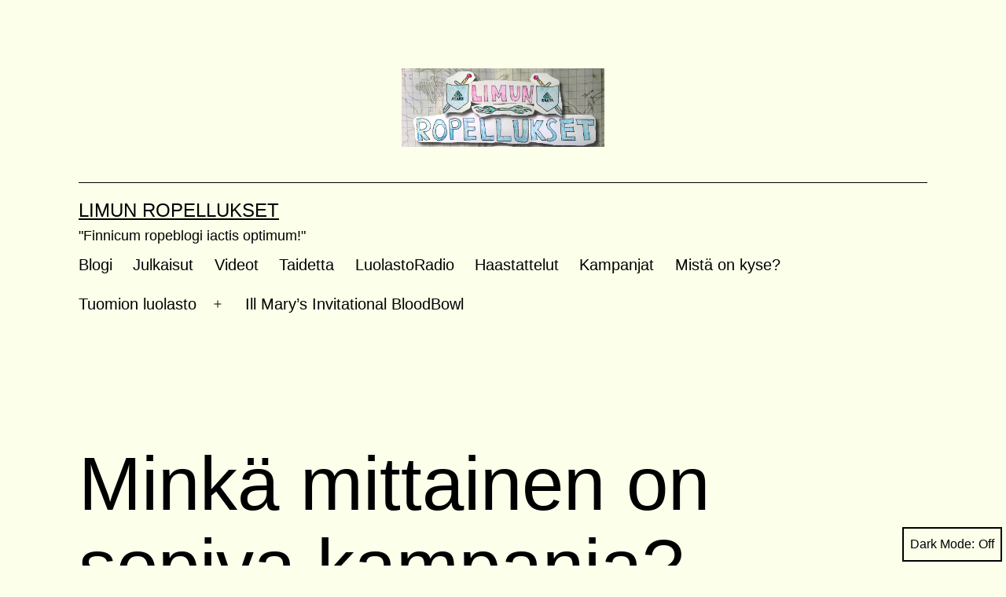

--- FILE ---
content_type: text/html; charset=UTF-8
request_url: https://iimu.kapsi.fi/limunropellukset/archives/5143
body_size: 85288
content:
<!doctype html>
<html lang="en-US" class="respect-color-scheme-preference">
<head>
	<meta charset="UTF-8" />
	<meta name="viewport" content="width=device-width, initial-scale=1" />
	<title>Minkä mittainen on sopiva kampanja? &#8211; Limun Ropellukset</title>
<meta name='robots' content='max-image-preview:large' />
<link rel="alternate" type="application/rss+xml" title="Limun Ropellukset &raquo; Feed" href="https://iimu.kapsi.fi/limunropellukset/feed" />
<link rel="alternate" type="application/rss+xml" title="Limun Ropellukset &raquo; Comments Feed" href="https://iimu.kapsi.fi/limunropellukset/comments/feed" />
<link rel="alternate" type="application/rss+xml" title="Limun Ropellukset &raquo; Minkä mittainen on sopiva kampanja? Comments Feed" href="https://iimu.kapsi.fi/limunropellukset/archives/5143/feed" />
<script>
window._wpemojiSettings = {"baseUrl":"https:\/\/s.w.org\/images\/core\/emoji\/14.0.0\/72x72\/","ext":".png","svgUrl":"https:\/\/s.w.org\/images\/core\/emoji\/14.0.0\/svg\/","svgExt":".svg","source":{"concatemoji":"https:\/\/iimu.kapsi.fi\/limunropellukset\/wp-includes\/js\/wp-emoji-release.min.js?ver=6.1.9"}};
/*! This file is auto-generated */
!function(e,a,t){var n,r,o,i=a.createElement("canvas"),p=i.getContext&&i.getContext("2d");function s(e,t){var a=String.fromCharCode,e=(p.clearRect(0,0,i.width,i.height),p.fillText(a.apply(this,e),0,0),i.toDataURL());return p.clearRect(0,0,i.width,i.height),p.fillText(a.apply(this,t),0,0),e===i.toDataURL()}function c(e){var t=a.createElement("script");t.src=e,t.defer=t.type="text/javascript",a.getElementsByTagName("head")[0].appendChild(t)}for(o=Array("flag","emoji"),t.supports={everything:!0,everythingExceptFlag:!0},r=0;r<o.length;r++)t.supports[o[r]]=function(e){if(p&&p.fillText)switch(p.textBaseline="top",p.font="600 32px Arial",e){case"flag":return s([127987,65039,8205,9895,65039],[127987,65039,8203,9895,65039])?!1:!s([55356,56826,55356,56819],[55356,56826,8203,55356,56819])&&!s([55356,57332,56128,56423,56128,56418,56128,56421,56128,56430,56128,56423,56128,56447],[55356,57332,8203,56128,56423,8203,56128,56418,8203,56128,56421,8203,56128,56430,8203,56128,56423,8203,56128,56447]);case"emoji":return!s([129777,127995,8205,129778,127999],[129777,127995,8203,129778,127999])}return!1}(o[r]),t.supports.everything=t.supports.everything&&t.supports[o[r]],"flag"!==o[r]&&(t.supports.everythingExceptFlag=t.supports.everythingExceptFlag&&t.supports[o[r]]);t.supports.everythingExceptFlag=t.supports.everythingExceptFlag&&!t.supports.flag,t.DOMReady=!1,t.readyCallback=function(){t.DOMReady=!0},t.supports.everything||(n=function(){t.readyCallback()},a.addEventListener?(a.addEventListener("DOMContentLoaded",n,!1),e.addEventListener("load",n,!1)):(e.attachEvent("onload",n),a.attachEvent("onreadystatechange",function(){"complete"===a.readyState&&t.readyCallback()})),(e=t.source||{}).concatemoji?c(e.concatemoji):e.wpemoji&&e.twemoji&&(c(e.twemoji),c(e.wpemoji)))}(window,document,window._wpemojiSettings);
</script>
<style>
img.wp-smiley,
img.emoji {
	display: inline !important;
	border: none !important;
	box-shadow: none !important;
	height: 1em !important;
	width: 1em !important;
	margin: 0 0.07em !important;
	vertical-align: -0.1em !important;
	background: none !important;
	padding: 0 !important;
}
</style>
	<link rel='stylesheet' id='style_main-css' href='https://iimu.kapsi.fi/limunropellukset/wp-content/plugins/wp-gif-player/style.css?ver=1672663197' media='all' />
<link rel='stylesheet' id='wp-block-library-css' href='https://iimu.kapsi.fi/limunropellukset/wp-includes/css/dist/block-library/style.min.css?ver=6.1.9' media='all' />
<style id='wp-block-library-theme-inline-css'>
.wp-block-audio figcaption{color:#555;font-size:13px;text-align:center}.is-dark-theme .wp-block-audio figcaption{color:hsla(0,0%,100%,.65)}.wp-block-audio{margin:0 0 1em}.wp-block-code{border:1px solid #ccc;border-radius:4px;font-family:Menlo,Consolas,monaco,monospace;padding:.8em 1em}.wp-block-embed figcaption{color:#555;font-size:13px;text-align:center}.is-dark-theme .wp-block-embed figcaption{color:hsla(0,0%,100%,.65)}.wp-block-embed{margin:0 0 1em}.blocks-gallery-caption{color:#555;font-size:13px;text-align:center}.is-dark-theme .blocks-gallery-caption{color:hsla(0,0%,100%,.65)}.wp-block-image figcaption{color:#555;font-size:13px;text-align:center}.is-dark-theme .wp-block-image figcaption{color:hsla(0,0%,100%,.65)}.wp-block-image{margin:0 0 1em}.wp-block-pullquote{border-top:4px solid;border-bottom:4px solid;margin-bottom:1.75em;color:currentColor}.wp-block-pullquote__citation,.wp-block-pullquote cite,.wp-block-pullquote footer{color:currentColor;text-transform:uppercase;font-size:.8125em;font-style:normal}.wp-block-quote{border-left:.25em solid;margin:0 0 1.75em;padding-left:1em}.wp-block-quote cite,.wp-block-quote footer{color:currentColor;font-size:.8125em;position:relative;font-style:normal}.wp-block-quote.has-text-align-right{border-left:none;border-right:.25em solid;padding-left:0;padding-right:1em}.wp-block-quote.has-text-align-center{border:none;padding-left:0}.wp-block-quote.is-large,.wp-block-quote.is-style-large,.wp-block-quote.is-style-plain{border:none}.wp-block-search .wp-block-search__label{font-weight:700}.wp-block-search__button{border:1px solid #ccc;padding:.375em .625em}:where(.wp-block-group.has-background){padding:1.25em 2.375em}.wp-block-separator.has-css-opacity{opacity:.4}.wp-block-separator{border:none;border-bottom:2px solid;margin-left:auto;margin-right:auto}.wp-block-separator.has-alpha-channel-opacity{opacity:1}.wp-block-separator:not(.is-style-wide):not(.is-style-dots){width:100px}.wp-block-separator.has-background:not(.is-style-dots){border-bottom:none;height:1px}.wp-block-separator.has-background:not(.is-style-wide):not(.is-style-dots){height:2px}.wp-block-table{margin:"0 0 1em 0"}.wp-block-table thead{border-bottom:3px solid}.wp-block-table tfoot{border-top:3px solid}.wp-block-table td,.wp-block-table th{word-break:normal}.wp-block-table figcaption{color:#555;font-size:13px;text-align:center}.is-dark-theme .wp-block-table figcaption{color:hsla(0,0%,100%,.65)}.wp-block-video figcaption{color:#555;font-size:13px;text-align:center}.is-dark-theme .wp-block-video figcaption{color:hsla(0,0%,100%,.65)}.wp-block-video{margin:0 0 1em}.wp-block-template-part.has-background{padding:1.25em 2.375em;margin-top:0;margin-bottom:0}
</style>
<link rel='stylesheet' id='classic-theme-styles-css' href='https://iimu.kapsi.fi/limunropellukset/wp-includes/css/classic-themes.min.css?ver=1' media='all' />
<style id='global-styles-inline-css'>
body{--wp--preset--color--black: #000000;--wp--preset--color--cyan-bluish-gray: #abb8c3;--wp--preset--color--white: #FFFFFF;--wp--preset--color--pale-pink: #f78da7;--wp--preset--color--vivid-red: #cf2e2e;--wp--preset--color--luminous-vivid-orange: #ff6900;--wp--preset--color--luminous-vivid-amber: #fcb900;--wp--preset--color--light-green-cyan: #7bdcb5;--wp--preset--color--vivid-green-cyan: #00d084;--wp--preset--color--pale-cyan-blue: #8ed1fc;--wp--preset--color--vivid-cyan-blue: #0693e3;--wp--preset--color--vivid-purple: #9b51e0;--wp--preset--color--dark-gray: #28303D;--wp--preset--color--gray: #39414D;--wp--preset--color--green: #D1E4DD;--wp--preset--color--blue: #D1DFE4;--wp--preset--color--purple: #D1D1E4;--wp--preset--color--red: #E4D1D1;--wp--preset--color--orange: #E4DAD1;--wp--preset--color--yellow: #EEEADD;--wp--preset--gradient--vivid-cyan-blue-to-vivid-purple: linear-gradient(135deg,rgba(6,147,227,1) 0%,rgb(155,81,224) 100%);--wp--preset--gradient--light-green-cyan-to-vivid-green-cyan: linear-gradient(135deg,rgb(122,220,180) 0%,rgb(0,208,130) 100%);--wp--preset--gradient--luminous-vivid-amber-to-luminous-vivid-orange: linear-gradient(135deg,rgba(252,185,0,1) 0%,rgba(255,105,0,1) 100%);--wp--preset--gradient--luminous-vivid-orange-to-vivid-red: linear-gradient(135deg,rgba(255,105,0,1) 0%,rgb(207,46,46) 100%);--wp--preset--gradient--very-light-gray-to-cyan-bluish-gray: linear-gradient(135deg,rgb(238,238,238) 0%,rgb(169,184,195) 100%);--wp--preset--gradient--cool-to-warm-spectrum: linear-gradient(135deg,rgb(74,234,220) 0%,rgb(151,120,209) 20%,rgb(207,42,186) 40%,rgb(238,44,130) 60%,rgb(251,105,98) 80%,rgb(254,248,76) 100%);--wp--preset--gradient--blush-light-purple: linear-gradient(135deg,rgb(255,206,236) 0%,rgb(152,150,240) 100%);--wp--preset--gradient--blush-bordeaux: linear-gradient(135deg,rgb(254,205,165) 0%,rgb(254,45,45) 50%,rgb(107,0,62) 100%);--wp--preset--gradient--luminous-dusk: linear-gradient(135deg,rgb(255,203,112) 0%,rgb(199,81,192) 50%,rgb(65,88,208) 100%);--wp--preset--gradient--pale-ocean: linear-gradient(135deg,rgb(255,245,203) 0%,rgb(182,227,212) 50%,rgb(51,167,181) 100%);--wp--preset--gradient--electric-grass: linear-gradient(135deg,rgb(202,248,128) 0%,rgb(113,206,126) 100%);--wp--preset--gradient--midnight: linear-gradient(135deg,rgb(2,3,129) 0%,rgb(40,116,252) 100%);--wp--preset--gradient--purple-to-yellow: linear-gradient(160deg, #D1D1E4 0%, #EEEADD 100%);--wp--preset--gradient--yellow-to-purple: linear-gradient(160deg, #EEEADD 0%, #D1D1E4 100%);--wp--preset--gradient--green-to-yellow: linear-gradient(160deg, #D1E4DD 0%, #EEEADD 100%);--wp--preset--gradient--yellow-to-green: linear-gradient(160deg, #EEEADD 0%, #D1E4DD 100%);--wp--preset--gradient--red-to-yellow: linear-gradient(160deg, #E4D1D1 0%, #EEEADD 100%);--wp--preset--gradient--yellow-to-red: linear-gradient(160deg, #EEEADD 0%, #E4D1D1 100%);--wp--preset--gradient--purple-to-red: linear-gradient(160deg, #D1D1E4 0%, #E4D1D1 100%);--wp--preset--gradient--red-to-purple: linear-gradient(160deg, #E4D1D1 0%, #D1D1E4 100%);--wp--preset--duotone--dark-grayscale: url('#wp-duotone-dark-grayscale');--wp--preset--duotone--grayscale: url('#wp-duotone-grayscale');--wp--preset--duotone--purple-yellow: url('#wp-duotone-purple-yellow');--wp--preset--duotone--blue-red: url('#wp-duotone-blue-red');--wp--preset--duotone--midnight: url('#wp-duotone-midnight');--wp--preset--duotone--magenta-yellow: url('#wp-duotone-magenta-yellow');--wp--preset--duotone--purple-green: url('#wp-duotone-purple-green');--wp--preset--duotone--blue-orange: url('#wp-duotone-blue-orange');--wp--preset--font-size--small: 18px;--wp--preset--font-size--medium: 20px;--wp--preset--font-size--large: 24px;--wp--preset--font-size--x-large: 42px;--wp--preset--font-size--extra-small: 16px;--wp--preset--font-size--normal: 20px;--wp--preset--font-size--extra-large: 40px;--wp--preset--font-size--huge: 96px;--wp--preset--font-size--gigantic: 144px;--wp--preset--spacing--20: 0.44rem;--wp--preset--spacing--30: 0.67rem;--wp--preset--spacing--40: 1rem;--wp--preset--spacing--50: 1.5rem;--wp--preset--spacing--60: 2.25rem;--wp--preset--spacing--70: 3.38rem;--wp--preset--spacing--80: 5.06rem;}:where(.is-layout-flex){gap: 0.5em;}body .is-layout-flow > .alignleft{float: left;margin-inline-start: 0;margin-inline-end: 2em;}body .is-layout-flow > .alignright{float: right;margin-inline-start: 2em;margin-inline-end: 0;}body .is-layout-flow > .aligncenter{margin-left: auto !important;margin-right: auto !important;}body .is-layout-constrained > .alignleft{float: left;margin-inline-start: 0;margin-inline-end: 2em;}body .is-layout-constrained > .alignright{float: right;margin-inline-start: 2em;margin-inline-end: 0;}body .is-layout-constrained > .aligncenter{margin-left: auto !important;margin-right: auto !important;}body .is-layout-constrained > :where(:not(.alignleft):not(.alignright):not(.alignfull)){max-width: var(--wp--style--global--content-size);margin-left: auto !important;margin-right: auto !important;}body .is-layout-constrained > .alignwide{max-width: var(--wp--style--global--wide-size);}body .is-layout-flex{display: flex;}body .is-layout-flex{flex-wrap: wrap;align-items: center;}body .is-layout-flex > *{margin: 0;}:where(.wp-block-columns.is-layout-flex){gap: 2em;}.has-black-color{color: var(--wp--preset--color--black) !important;}.has-cyan-bluish-gray-color{color: var(--wp--preset--color--cyan-bluish-gray) !important;}.has-white-color{color: var(--wp--preset--color--white) !important;}.has-pale-pink-color{color: var(--wp--preset--color--pale-pink) !important;}.has-vivid-red-color{color: var(--wp--preset--color--vivid-red) !important;}.has-luminous-vivid-orange-color{color: var(--wp--preset--color--luminous-vivid-orange) !important;}.has-luminous-vivid-amber-color{color: var(--wp--preset--color--luminous-vivid-amber) !important;}.has-light-green-cyan-color{color: var(--wp--preset--color--light-green-cyan) !important;}.has-vivid-green-cyan-color{color: var(--wp--preset--color--vivid-green-cyan) !important;}.has-pale-cyan-blue-color{color: var(--wp--preset--color--pale-cyan-blue) !important;}.has-vivid-cyan-blue-color{color: var(--wp--preset--color--vivid-cyan-blue) !important;}.has-vivid-purple-color{color: var(--wp--preset--color--vivid-purple) !important;}.has-black-background-color{background-color: var(--wp--preset--color--black) !important;}.has-cyan-bluish-gray-background-color{background-color: var(--wp--preset--color--cyan-bluish-gray) !important;}.has-white-background-color{background-color: var(--wp--preset--color--white) !important;}.has-pale-pink-background-color{background-color: var(--wp--preset--color--pale-pink) !important;}.has-vivid-red-background-color{background-color: var(--wp--preset--color--vivid-red) !important;}.has-luminous-vivid-orange-background-color{background-color: var(--wp--preset--color--luminous-vivid-orange) !important;}.has-luminous-vivid-amber-background-color{background-color: var(--wp--preset--color--luminous-vivid-amber) !important;}.has-light-green-cyan-background-color{background-color: var(--wp--preset--color--light-green-cyan) !important;}.has-vivid-green-cyan-background-color{background-color: var(--wp--preset--color--vivid-green-cyan) !important;}.has-pale-cyan-blue-background-color{background-color: var(--wp--preset--color--pale-cyan-blue) !important;}.has-vivid-cyan-blue-background-color{background-color: var(--wp--preset--color--vivid-cyan-blue) !important;}.has-vivid-purple-background-color{background-color: var(--wp--preset--color--vivid-purple) !important;}.has-black-border-color{border-color: var(--wp--preset--color--black) !important;}.has-cyan-bluish-gray-border-color{border-color: var(--wp--preset--color--cyan-bluish-gray) !important;}.has-white-border-color{border-color: var(--wp--preset--color--white) !important;}.has-pale-pink-border-color{border-color: var(--wp--preset--color--pale-pink) !important;}.has-vivid-red-border-color{border-color: var(--wp--preset--color--vivid-red) !important;}.has-luminous-vivid-orange-border-color{border-color: var(--wp--preset--color--luminous-vivid-orange) !important;}.has-luminous-vivid-amber-border-color{border-color: var(--wp--preset--color--luminous-vivid-amber) !important;}.has-light-green-cyan-border-color{border-color: var(--wp--preset--color--light-green-cyan) !important;}.has-vivid-green-cyan-border-color{border-color: var(--wp--preset--color--vivid-green-cyan) !important;}.has-pale-cyan-blue-border-color{border-color: var(--wp--preset--color--pale-cyan-blue) !important;}.has-vivid-cyan-blue-border-color{border-color: var(--wp--preset--color--vivid-cyan-blue) !important;}.has-vivid-purple-border-color{border-color: var(--wp--preset--color--vivid-purple) !important;}.has-vivid-cyan-blue-to-vivid-purple-gradient-background{background: var(--wp--preset--gradient--vivid-cyan-blue-to-vivid-purple) !important;}.has-light-green-cyan-to-vivid-green-cyan-gradient-background{background: var(--wp--preset--gradient--light-green-cyan-to-vivid-green-cyan) !important;}.has-luminous-vivid-amber-to-luminous-vivid-orange-gradient-background{background: var(--wp--preset--gradient--luminous-vivid-amber-to-luminous-vivid-orange) !important;}.has-luminous-vivid-orange-to-vivid-red-gradient-background{background: var(--wp--preset--gradient--luminous-vivid-orange-to-vivid-red) !important;}.has-very-light-gray-to-cyan-bluish-gray-gradient-background{background: var(--wp--preset--gradient--very-light-gray-to-cyan-bluish-gray) !important;}.has-cool-to-warm-spectrum-gradient-background{background: var(--wp--preset--gradient--cool-to-warm-spectrum) !important;}.has-blush-light-purple-gradient-background{background: var(--wp--preset--gradient--blush-light-purple) !important;}.has-blush-bordeaux-gradient-background{background: var(--wp--preset--gradient--blush-bordeaux) !important;}.has-luminous-dusk-gradient-background{background: var(--wp--preset--gradient--luminous-dusk) !important;}.has-pale-ocean-gradient-background{background: var(--wp--preset--gradient--pale-ocean) !important;}.has-electric-grass-gradient-background{background: var(--wp--preset--gradient--electric-grass) !important;}.has-midnight-gradient-background{background: var(--wp--preset--gradient--midnight) !important;}.has-small-font-size{font-size: var(--wp--preset--font-size--small) !important;}.has-medium-font-size{font-size: var(--wp--preset--font-size--medium) !important;}.has-large-font-size{font-size: var(--wp--preset--font-size--large) !important;}.has-x-large-font-size{font-size: var(--wp--preset--font-size--x-large) !important;}
.wp-block-navigation a:where(:not(.wp-element-button)){color: inherit;}
:where(.wp-block-columns.is-layout-flex){gap: 2em;}
.wp-block-pullquote{font-size: 1.5em;line-height: 1.6;}
</style>
<link rel='stylesheet' id='twenty-twenty-one-style-css' href='https://iimu.kapsi.fi/limunropellukset/wp-content/themes/twentytwentyone/style.css?ver=1.7' media='all' />
<style id='twenty-twenty-one-style-inline-css'>
:root{--global--color-background: #fcffea;--global--color-primary: #000;--global--color-secondary: #000;--button--color-background: #000;--button--color-text-hover: #000;}
</style>
<link rel='stylesheet' id='twenty-twenty-one-print-style-css' href='https://iimu.kapsi.fi/limunropellukset/wp-content/themes/twentytwentyone/assets/css/print.css?ver=1.7' media='print' />
<link rel='stylesheet' id='tt1-dark-mode-css' href='https://iimu.kapsi.fi/limunropellukset/wp-content/themes/twentytwentyone/assets/css/style-dark-mode.css?ver=1.7' media='all' />
<link rel='stylesheet' id='tablepress-default-css' href='https://iimu.kapsi.fi/limunropellukset/wp-content/plugins/tablepress/css/build/default.css?ver=2.4.4' media='all' />
<script src='https://iimu.kapsi.fi/limunropellukset/wp-includes/js/jquery/jquery.min.js?ver=3.6.1' id='jquery-core-js'></script>
<script src='https://iimu.kapsi.fi/limunropellukset/wp-includes/js/jquery/jquery-migrate.min.js?ver=3.3.2' id='jquery-migrate-js'></script>
<link rel="https://api.w.org/" href="https://iimu.kapsi.fi/limunropellukset/wp-json/" /><link rel="alternate" type="application/json" href="https://iimu.kapsi.fi/limunropellukset/wp-json/wp/v2/posts/5143" /><link rel="EditURI" type="application/rsd+xml" title="RSD" href="https://iimu.kapsi.fi/limunropellukset/xmlrpc.php?rsd" />
<link rel="wlwmanifest" type="application/wlwmanifest+xml" href="https://iimu.kapsi.fi/limunropellukset/wp-includes/wlwmanifest.xml" />
<meta name="generator" content="WordPress 6.1.9" />
<link rel="canonical" href="https://iimu.kapsi.fi/limunropellukset/archives/5143" />
<link rel='shortlink' href='https://iimu.kapsi.fi/limunropellukset/?p=5143' />
<link rel="alternate" type="application/json+oembed" href="https://iimu.kapsi.fi/limunropellukset/wp-json/oembed/1.0/embed?url=https%3A%2F%2Fiimu.kapsi.fi%2Flimunropellukset%2Farchives%2F5143" />
<link rel="alternate" type="text/xml+oembed" href="https://iimu.kapsi.fi/limunropellukset/wp-json/oembed/1.0/embed?url=https%3A%2F%2Fiimu.kapsi.fi%2Flimunropellukset%2Farchives%2F5143&#038;format=xml" />
<!-- Analytics by WP Statistics - https://wp-statistics.com -->
<link rel="pingback" href="https://iimu.kapsi.fi/limunropellukset/xmlrpc.php"><style id="custom-background-css">
body.custom-background { background-color: #fcffea; }
</style>
	</head>

<body class="post-template-default single single-post postid-5143 single-format-standard custom-background wp-custom-logo wp-embed-responsive is-light-theme has-background-white no-js singular has-main-navigation">
<svg xmlns="http://www.w3.org/2000/svg" viewBox="0 0 0 0" width="0" height="0" focusable="false" role="none" style="visibility: hidden; position: absolute; left: -9999px; overflow: hidden;" ><defs><filter id="wp-duotone-dark-grayscale"><feColorMatrix color-interpolation-filters="sRGB" type="matrix" values=" .299 .587 .114 0 0 .299 .587 .114 0 0 .299 .587 .114 0 0 .299 .587 .114 0 0 " /><feComponentTransfer color-interpolation-filters="sRGB" ><feFuncR type="table" tableValues="0 0.49803921568627" /><feFuncG type="table" tableValues="0 0.49803921568627" /><feFuncB type="table" tableValues="0 0.49803921568627" /><feFuncA type="table" tableValues="1 1" /></feComponentTransfer><feComposite in2="SourceGraphic" operator="in" /></filter></defs></svg><svg xmlns="http://www.w3.org/2000/svg" viewBox="0 0 0 0" width="0" height="0" focusable="false" role="none" style="visibility: hidden; position: absolute; left: -9999px; overflow: hidden;" ><defs><filter id="wp-duotone-grayscale"><feColorMatrix color-interpolation-filters="sRGB" type="matrix" values=" .299 .587 .114 0 0 .299 .587 .114 0 0 .299 .587 .114 0 0 .299 .587 .114 0 0 " /><feComponentTransfer color-interpolation-filters="sRGB" ><feFuncR type="table" tableValues="0 1" /><feFuncG type="table" tableValues="0 1" /><feFuncB type="table" tableValues="0 1" /><feFuncA type="table" tableValues="1 1" /></feComponentTransfer><feComposite in2="SourceGraphic" operator="in" /></filter></defs></svg><svg xmlns="http://www.w3.org/2000/svg" viewBox="0 0 0 0" width="0" height="0" focusable="false" role="none" style="visibility: hidden; position: absolute; left: -9999px; overflow: hidden;" ><defs><filter id="wp-duotone-purple-yellow"><feColorMatrix color-interpolation-filters="sRGB" type="matrix" values=" .299 .587 .114 0 0 .299 .587 .114 0 0 .299 .587 .114 0 0 .299 .587 .114 0 0 " /><feComponentTransfer color-interpolation-filters="sRGB" ><feFuncR type="table" tableValues="0.54901960784314 0.98823529411765" /><feFuncG type="table" tableValues="0 1" /><feFuncB type="table" tableValues="0.71764705882353 0.25490196078431" /><feFuncA type="table" tableValues="1 1" /></feComponentTransfer><feComposite in2="SourceGraphic" operator="in" /></filter></defs></svg><svg xmlns="http://www.w3.org/2000/svg" viewBox="0 0 0 0" width="0" height="0" focusable="false" role="none" style="visibility: hidden; position: absolute; left: -9999px; overflow: hidden;" ><defs><filter id="wp-duotone-blue-red"><feColorMatrix color-interpolation-filters="sRGB" type="matrix" values=" .299 .587 .114 0 0 .299 .587 .114 0 0 .299 .587 .114 0 0 .299 .587 .114 0 0 " /><feComponentTransfer color-interpolation-filters="sRGB" ><feFuncR type="table" tableValues="0 1" /><feFuncG type="table" tableValues="0 0.27843137254902" /><feFuncB type="table" tableValues="0.5921568627451 0.27843137254902" /><feFuncA type="table" tableValues="1 1" /></feComponentTransfer><feComposite in2="SourceGraphic" operator="in" /></filter></defs></svg><svg xmlns="http://www.w3.org/2000/svg" viewBox="0 0 0 0" width="0" height="0" focusable="false" role="none" style="visibility: hidden; position: absolute; left: -9999px; overflow: hidden;" ><defs><filter id="wp-duotone-midnight"><feColorMatrix color-interpolation-filters="sRGB" type="matrix" values=" .299 .587 .114 0 0 .299 .587 .114 0 0 .299 .587 .114 0 0 .299 .587 .114 0 0 " /><feComponentTransfer color-interpolation-filters="sRGB" ><feFuncR type="table" tableValues="0 0" /><feFuncG type="table" tableValues="0 0.64705882352941" /><feFuncB type="table" tableValues="0 1" /><feFuncA type="table" tableValues="1 1" /></feComponentTransfer><feComposite in2="SourceGraphic" operator="in" /></filter></defs></svg><svg xmlns="http://www.w3.org/2000/svg" viewBox="0 0 0 0" width="0" height="0" focusable="false" role="none" style="visibility: hidden; position: absolute; left: -9999px; overflow: hidden;" ><defs><filter id="wp-duotone-magenta-yellow"><feColorMatrix color-interpolation-filters="sRGB" type="matrix" values=" .299 .587 .114 0 0 .299 .587 .114 0 0 .299 .587 .114 0 0 .299 .587 .114 0 0 " /><feComponentTransfer color-interpolation-filters="sRGB" ><feFuncR type="table" tableValues="0.78039215686275 1" /><feFuncG type="table" tableValues="0 0.94901960784314" /><feFuncB type="table" tableValues="0.35294117647059 0.47058823529412" /><feFuncA type="table" tableValues="1 1" /></feComponentTransfer><feComposite in2="SourceGraphic" operator="in" /></filter></defs></svg><svg xmlns="http://www.w3.org/2000/svg" viewBox="0 0 0 0" width="0" height="0" focusable="false" role="none" style="visibility: hidden; position: absolute; left: -9999px; overflow: hidden;" ><defs><filter id="wp-duotone-purple-green"><feColorMatrix color-interpolation-filters="sRGB" type="matrix" values=" .299 .587 .114 0 0 .299 .587 .114 0 0 .299 .587 .114 0 0 .299 .587 .114 0 0 " /><feComponentTransfer color-interpolation-filters="sRGB" ><feFuncR type="table" tableValues="0.65098039215686 0.40392156862745" /><feFuncG type="table" tableValues="0 1" /><feFuncB type="table" tableValues="0.44705882352941 0.4" /><feFuncA type="table" tableValues="1 1" /></feComponentTransfer><feComposite in2="SourceGraphic" operator="in" /></filter></defs></svg><svg xmlns="http://www.w3.org/2000/svg" viewBox="0 0 0 0" width="0" height="0" focusable="false" role="none" style="visibility: hidden; position: absolute; left: -9999px; overflow: hidden;" ><defs><filter id="wp-duotone-blue-orange"><feColorMatrix color-interpolation-filters="sRGB" type="matrix" values=" .299 .587 .114 0 0 .299 .587 .114 0 0 .299 .587 .114 0 0 .299 .587 .114 0 0 " /><feComponentTransfer color-interpolation-filters="sRGB" ><feFuncR type="table" tableValues="0.098039215686275 1" /><feFuncG type="table" tableValues="0 0.66274509803922" /><feFuncB type="table" tableValues="0.84705882352941 0.41960784313725" /><feFuncA type="table" tableValues="1 1" /></feComponentTransfer><feComposite in2="SourceGraphic" operator="in" /></filter></defs></svg><div id="page" class="site">
	<a class="skip-link screen-reader-text" href="#content">Skip to content</a>

	
<header id="masthead" class="site-header has-logo has-title-and-tagline has-menu">

	
	<div class="site-logo"><a href="https://iimu.kapsi.fi/limunropellukset/" class="custom-logo-link" rel="home"><img width="444" height="172" src="https://iimu.kapsi.fi/limunropellukset/wp-content/uploads/2014/10/cropped-cropped-cropped-FINAL_TOSI_PIENI.png" class="custom-logo" alt="Limun Ropellukset" decoding="async" srcset="https://iimu.kapsi.fi/limunropellukset/wp-content/uploads/2014/10/cropped-cropped-cropped-FINAL_TOSI_PIENI.png 444w, https://iimu.kapsi.fi/limunropellukset/wp-content/uploads/2014/10/cropped-cropped-cropped-FINAL_TOSI_PIENI-300x116.png 300w" sizes="(max-width: 444px) 100vw, 444px" /></a></div>

<div class="site-branding">

	
						<p class="site-title"><a href="https://iimu.kapsi.fi/limunropellukset/">Limun Ropellukset</a></p>
			
			<p class="site-description">
			&quot;Finnicum ropeblogi iactis optimum!&quot;		</p>
	</div><!-- .site-branding -->
	
	<nav id="site-navigation" class="primary-navigation" aria-label="Primary menu">
		<div class="menu-button-container">
			<button id="primary-mobile-menu" class="button" aria-controls="primary-menu-list" aria-expanded="false">
				<span class="dropdown-icon open">Menu					<svg class="svg-icon" width="24" height="24" aria-hidden="true" role="img" focusable="false" viewBox="0 0 24 24" fill="none" xmlns="http://www.w3.org/2000/svg"><path fill-rule="evenodd" clip-rule="evenodd" d="M4.5 6H19.5V7.5H4.5V6ZM4.5 12H19.5V13.5H4.5V12ZM19.5 18H4.5V19.5H19.5V18Z" fill="currentColor"/></svg>				</span>
				<span class="dropdown-icon close">Close					<svg class="svg-icon" width="24" height="24" aria-hidden="true" role="img" focusable="false" viewBox="0 0 24 24" fill="none" xmlns="http://www.w3.org/2000/svg"><path fill-rule="evenodd" clip-rule="evenodd" d="M12 10.9394L5.53033 4.46973L4.46967 5.53039L10.9393 12.0001L4.46967 18.4697L5.53033 19.5304L12 13.0607L18.4697 19.5304L19.5303 18.4697L13.0607 12.0001L19.5303 5.53039L18.4697 4.46973L12 10.9394Z" fill="currentColor"/></svg>				</span>
			</button><!-- #primary-mobile-menu -->
		</div><!-- .menu-button-container -->
		<div class="primary-menu-container"><ul id="primary-menu-list" class="menu-wrapper"><li id="menu-item-2150" class="menu-item menu-item-type-custom menu-item-object-custom menu-item-home menu-item-2150"><a href="http://iimu.kapsi.fi/limunropellukset/">Blogi</a></li>
<li id="menu-item-4538" class="menu-item menu-item-type-taxonomy menu-item-object-category menu-item-4538"><a href="https://iimu.kapsi.fi/limunropellukset/archives/category/julkaisua">Julkaisut</a></li>
<li id="menu-item-4534" class="menu-item menu-item-type-taxonomy menu-item-object-category menu-item-4534"><a href="https://iimu.kapsi.fi/limunropellukset/archives/category/video">Videot</a></li>
<li id="menu-item-4535" class="menu-item menu-item-type-taxonomy menu-item-object-category menu-item-4535"><a href="https://iimu.kapsi.fi/limunropellukset/archives/category/taidetta">Taidetta</a></li>
<li id="menu-item-4539" class="menu-item menu-item-type-taxonomy menu-item-object-category menu-item-4539"><a href="https://iimu.kapsi.fi/limunropellukset/archives/category/luolastoradio">LuolastoRadio</a></li>
<li id="menu-item-4536" class="menu-item menu-item-type-taxonomy menu-item-object-category menu-item-4536"><a href="https://iimu.kapsi.fi/limunropellukset/archives/category/haastattelut">Haastattelut</a></li>
<li id="menu-item-4537" class="menu-item menu-item-type-taxonomy menu-item-object-category menu-item-4537"><a href="https://iimu.kapsi.fi/limunropellukset/archives/category/kampanja">Kampanjat</a></li>
<li id="menu-item-2151" class="menu-item menu-item-type-post_type menu-item-object-page menu-item-2151"><a href="https://iimu.kapsi.fi/limunropellukset/tama-on">Mistä on kyse?</a></li>
<li id="menu-item-2152" class="menu-item menu-item-type-post_type menu-item-object-page menu-item-has-children menu-item-2152"><a href="https://iimu.kapsi.fi/limunropellukset/sample-page">Tuomion luolasto</a><button class="sub-menu-toggle" aria-expanded="false" onClick="twentytwentyoneExpandSubMenu(this)"><span class="icon-plus"><svg class="svg-icon" width="18" height="18" aria-hidden="true" role="img" focusable="false" viewBox="0 0 24 24" fill="none" xmlns="http://www.w3.org/2000/svg"><path fill-rule="evenodd" clip-rule="evenodd" d="M18 11.2h-5.2V6h-1.6v5.2H6v1.6h5.2V18h1.6v-5.2H18z" fill="currentColor"/></svg></span><span class="icon-minus"><svg class="svg-icon" width="18" height="18" aria-hidden="true" role="img" focusable="false" viewBox="0 0 24 24" fill="none" xmlns="http://www.w3.org/2000/svg"><path fill-rule="evenodd" clip-rule="evenodd" d="M6 11h12v2H6z" fill="currentColor"/></svg></span><span class="screen-reader-text">Open menu</span></button>
<ul class="sub-menu">
	<li id="menu-item-3007" class="menu-item menu-item-type-post_type menu-item-object-page menu-item-3007"><a href="https://iimu.kapsi.fi/limunropellukset/sample-page/greenvillen-kylanhuuto">Greenvillen Kylänhuuto</a></li>
	<li id="menu-item-2155" class="menu-item menu-item-type-post_type menu-item-object-page menu-item-2155"><a href="https://iimu.kapsi.fi/limunropellukset/sample-page/uplaidoksen-ohjenuoria-cocemattomille-seikkailijoille">Uplaidoksen ohjenuoria cocemattomille seikkailijoille</a></li>
	<li id="menu-item-2154" class="menu-item menu-item-type-post_type menu-item-object-page menu-item-2154"><a href="https://iimu.kapsi.fi/limunropellukset/sample-page/uplaidoksen-karttakirja">Uplaidoksen karttakirja</a></li>
	<li id="menu-item-2156" class="menu-item menu-item-type-post_type menu-item-object-page menu-item-has-children menu-item-2156"><a href="https://iimu.kapsi.fi/limunropellukset/sample-page/tuomion-luolaston-kronikat">Tuomion Luolaston Kronikat</a>
	<ul class="sub-menu">
		<li id="menu-item-2158" class="menu-item menu-item-type-post_type menu-item-object-page menu-item-2158"><a href="https://iimu.kapsi.fi/limunropellukset/sample-page/tuomion-luolaston-kronikat/ensimmainen-luku">Ensimmäinen luku</a></li>
		<li id="menu-item-2157" class="menu-item menu-item-type-post_type menu-item-object-page menu-item-2157"><a href="https://iimu.kapsi.fi/limunropellukset/sample-page/tuomion-luolaston-kronikat/lokikirja">Rebeackisin Aikakirjat</a></li>
	</ul>
</li>
	<li id="menu-item-2161" class="menu-item menu-item-type-post_type menu-item-object-page menu-item-has-children menu-item-2161"><a href="https://iimu.kapsi.fi/limunropellukset/sample-page/muistoissamme">Muistoissamme&#8230;</a>
	<ul class="sub-menu">
		<li id="menu-item-2162" class="menu-item menu-item-type-post_type menu-item-object-page menu-item-2162"><a href="https://iimu.kapsi.fi/limunropellukset/sample-page/muistoissamme/axl-foley">Axl Foley</a></li>
		<li id="menu-item-2163" class="menu-item menu-item-type-post_type menu-item-object-page menu-item-2163"><a href="https://iimu.kapsi.fi/limunropellukset/sample-page/muistoissamme/creditus-maximus">Creditus Maximus</a></li>
		<li id="menu-item-2164" class="menu-item menu-item-type-post_type menu-item-object-page menu-item-2164"><a href="https://iimu.kapsi.fi/limunropellukset/sample-page/muistoissamme/duk-lojow">Duk Lojow</a></li>
		<li id="menu-item-2165" class="menu-item menu-item-type-post_type menu-item-object-page menu-item-2165"><a href="https://iimu.kapsi.fi/limunropellukset/sample-page/muistoissamme/eemeli-ankantahto">Eemeli Ankantahto</a></li>
		<li id="menu-item-2166" class="menu-item menu-item-type-post_type menu-item-object-page menu-item-2166"><a href="https://iimu.kapsi.fi/limunropellukset/sample-page/muistoissamme/emunku-iickuk">Emunku Iickuk</a></li>
		<li id="menu-item-2167" class="menu-item menu-item-type-post_type menu-item-object-page menu-item-2167"><a href="https://iimu.kapsi.fi/limunropellukset/sample-page/muistoissamme/eniglae-icaclii">Eniglae Icaclii</a></li>
		<li id="menu-item-2168" class="menu-item menu-item-type-post_type menu-item-object-page menu-item-2168"><a href="https://iimu.kapsi.fi/limunropellukset/sample-page/muistoissamme/epi-ayauc">Epi Ayauc</a></li>
		<li id="menu-item-2169" class="menu-item menu-item-type-post_type menu-item-object-page menu-item-2169"><a href="https://iimu.kapsi.fi/limunropellukset/sample-page/muistoissamme/falafel-mjolnur">Falafél Mjölnür</a></li>
		<li id="menu-item-2170" class="menu-item menu-item-type-post_type menu-item-object-page menu-item-2170"><a href="https://iimu.kapsi.fi/limunropellukset/sample-page/muistoissamme/fork">Fork</a></li>
		<li id="menu-item-2171" class="menu-item menu-item-type-post_type menu-item-object-page menu-item-2171"><a href="https://iimu.kapsi.fi/limunropellukset/sample-page/muistoissamme/horse">HORSE</a></li>
		<li id="menu-item-2172" class="menu-item menu-item-type-post_type menu-item-object-page menu-item-2172"><a href="https://iimu.kapsi.fi/limunropellukset/sample-page/muistoissamme/igikrof-aplu">Igikrof Aplu</a></li>
		<li id="menu-item-2173" class="menu-item menu-item-type-post_type menu-item-object-page menu-item-2173"><a href="https://iimu.kapsi.fi/limunropellukset/sample-page/muistoissamme/juan-carlos-esteban-de-los-parlotes-de-amadeo">Juan Carlos Esteban De Los Parlotes De Amadeo</a></li>
		<li id="menu-item-2174" class="menu-item menu-item-type-post_type menu-item-object-page menu-item-2174"><a href="https://iimu.kapsi.fi/limunropellukset/sample-page/muistoissamme/kaamea-mardong">Kaamea Mardong</a></li>
		<li id="menu-item-2175" class="menu-item menu-item-type-post_type menu-item-object-page menu-item-2175"><a href="https://iimu.kapsi.fi/limunropellukset/sample-page/muistoissamme/krisk-krosk-resen">Krisk  &#8220;Krosk&#8221; Resen</a></li>
		<li id="menu-item-2176" class="menu-item menu-item-type-post_type menu-item-object-page menu-item-2176"><a href="https://iimu.kapsi.fi/limunropellukset/sample-page/muistoissamme/legolas">Legolas</a></li>
		<li id="menu-item-2177" class="menu-item menu-item-type-post_type menu-item-object-page menu-item-2177"><a href="https://iimu.kapsi.fi/limunropellukset/sample-page/muistoissamme/meike-elffi">Meike Elffi</a></li>
		<li id="menu-item-2178" class="menu-item menu-item-type-post_type menu-item-object-page menu-item-2178"><a href="https://iimu.kapsi.fi/limunropellukset/sample-page/muistoissamme/stroglek-ekrub">Stroglek Ekrub</a></li>
		<li id="menu-item-2179" class="menu-item menu-item-type-post_type menu-item-object-page menu-item-2179"><a href="https://iimu.kapsi.fi/limunropellukset/sample-page/muistoissamme/unuss-brim-adepti">Unuss Brim (adepti)</a></li>
		<li id="menu-item-2180" class="menu-item menu-item-type-post_type menu-item-object-page menu-item-2180"><a href="https://iimu.kapsi.fi/limunropellukset/sample-page/muistoissamme/veli-derny-akolyytti">Veli Derny (akolyytti)</a></li>
		<li id="menu-item-2181" class="menu-item menu-item-type-post_type menu-item-object-page menu-item-2181"><a href="https://iimu.kapsi.fi/limunropellukset/sample-page/muistoissamme/wajaph-oeneh">Wajaph Oeneh</a></li>
		<li id="menu-item-2182" class="menu-item menu-item-type-post_type menu-item-object-page menu-item-2182"><a href="https://iimu.kapsi.fi/limunropellukset/sample-page/muistoissamme/wilhelm-totenkopf">Wilhelm Totenkopf</a></li>
		<li id="menu-item-2183" class="menu-item menu-item-type-post_type menu-item-object-page menu-item-2183"><a href="https://iimu.kapsi.fi/limunropellukset/sample-page/muistoissamme/zenisc-paw-meedio">Zenisc Paw (meedio)</a></li>
	</ul>
</li>
	<li id="menu-item-2992" class="menu-item menu-item-type-post_type menu-item-object-page menu-item-2992"><a href="https://iimu.kapsi.fi/limunropellukset/sample-page/tuomion-vuori-novellisaatio">Tuomion Vuori &#8211; Novellisaatio</a></li>
	<li id="menu-item-2184" class="menu-item menu-item-type-post_type menu-item-object-page menu-item-has-children menu-item-2184"><a href="https://iimu.kapsi.fi/limunropellukset/sample-page/tyokaluja">Työkaluja</a>
	<ul class="sub-menu">
		<li id="menu-item-2185" class="menu-item menu-item-type-post_type menu-item-object-page menu-item-2185"><a href="https://iimu.kapsi.fi/limunropellukset/sample-page/tyokaluja/hyodykkeita">Hyödykkeitä</a></li>
		<li id="menu-item-2186" class="menu-item menu-item-type-post_type menu-item-object-page menu-item-2186"><a href="https://iimu.kapsi.fi/limunropellukset/sample-page/tyokaluja/luokkien-arvonimet">Luokkien Arvonimet</a></li>
		<li id="menu-item-2187" class="menu-item menu-item-type-post_type menu-item-object-page menu-item-2187"><a href="https://iimu.kapsi.fi/limunropellukset/sample-page/tyokaluja/salaovi">Salaovi</a></li>
	</ul>
</li>
</ul>
</li>
<li id="menu-item-5462" class="menu-item menu-item-type-post_type menu-item-object-page menu-item-5462"><a href="https://iimu.kapsi.fi/limunropellukset/ill-marys-invitational">Ill Mary&#8217;s Invitational BloodBowl</a></li>
</ul></div>	</nav><!-- #site-navigation -->
	
</header><!-- #masthead -->

	<div id="content" class="site-content">
		<div id="primary" class="content-area">
			<main id="main" class="site-main">

<article id="post-5143" class="post-5143 post type-post status-publish format-standard hentry category-pohdintaa tag-kampanja tag-pelipaiva tag-pituus entry">

	<header class="entry-header alignwide">
		<h1 class="entry-title">Minkä mittainen on sopiva kampanja?</h1>			</header><!-- .entry-header -->

	<div class="entry-content">
		<p>Roolipelit pääsevät monien mielestä oikeuksiinsa vasta kun niitä pelataan kampanjamuodossa, niin että yksittäisten pelikertojen välillä on jonkinlaista jatkuvuutta. Oman kokemukseni mukaan vaaditaan usein 5 &#8211; 10 pelikertaa että kampanja pääsee ylipäänsä &#8220;vauhtiin&#8221;. Vasta siinä vaiheessa myös pelaajat innostuvat kunnolla maailmasta ja janoavat lisää. 20 pelikerran kohdalla tietää jo onko kampanja menestys, sillä onnistuneesta kampanjasta on pelaajien enää vaikea jäädä pois. Siitä eteenpäin peli tuntuu etenevän melkein kuin itsestään. Mutta missä vaiheessa kuuluu lopettaa? Kuinka pitkä on optimaalinen kampanja?</p>
<figure id="attachment_5155" aria-describedby="caption-attachment-5155" style="width: 500px" class="wp-caption alignnone"><a href="http://iimu.kapsi.fi/limunropellukset/archives/5143/46dcd07064e64c5c05028e9d2545f751" rel="attachment wp-att-5155"><img decoding="async" class="size-full wp-image-5155" src="http://iimu.kapsi.fi/limunropellukset/wp-content/uploads/2017/02/46dcd07064e64c5c05028e9d2545f751.jpg" alt="Parhaimmillaan kampanjalle käy näin." width="500" height="400" srcset="https://iimu.kapsi.fi/limunropellukset/wp-content/uploads/2017/02/46dcd07064e64c5c05028e9d2545f751.jpg 500w, https://iimu.kapsi.fi/limunropellukset/wp-content/uploads/2017/02/46dcd07064e64c5c05028e9d2545f751-300x240.jpg 300w, https://iimu.kapsi.fi/limunropellukset/wp-content/uploads/2017/02/46dcd07064e64c5c05028e9d2545f751-375x300.jpg 375w" sizes="(max-width: 500px) 100vw, 500px" /></a><figcaption id="caption-attachment-5155" class="wp-caption-text">Parhaimmillaan kampanjalle käy näin.</figcaption></figure>
<p>Oman kokemukseni mukaan monet pelaajat jatkaisivat pelaamista hamaan tappiin, vaikka koko elämän läpi. Pelinjohtajana janoan kuitenkin jotakin vähän lyhyempää. Olen jatkuvasti suunnittelemassa uusia kampanjoita ja pelimaailmoja, joten mielelläni myös peluuttaisin niitä. Jos viikon pelipäivät menevät olemassa olevien kampanjoita pelatessa, muuttaa suunnittelu muotoaan. Kun kampanja on jatkunut tarpeeksi kauan, ei uutta enää tarvitse luoda, vaan pikemminkin paikkailla olemassa olevan materiaalin aukkoja ja reagoida pelaajien tekemisiin. Pidemmissä kampanjoissa ei pääse luomaan uutta samalla tavalla kuin kampanjaa aloittaessa.</p>
<figure id="attachment_5156" aria-describedby="caption-attachment-5156" style="width: 750px" class="wp-caption alignnone"><a href="http://iimu.kapsi.fi/limunropellukset/archives/5143/add" rel="attachment wp-att-5156"><img decoding="async" loading="lazy" class="size-full wp-image-5156" src="http://iimu.kapsi.fi/limunropellukset/wp-content/uploads/2017/02/ADD.jpg" alt="Kuva: The Looney DM." width="750" height="600" srcset="https://iimu.kapsi.fi/limunropellukset/wp-content/uploads/2017/02/ADD.jpg 750w, https://iimu.kapsi.fi/limunropellukset/wp-content/uploads/2017/02/ADD-300x240.jpg 300w, https://iimu.kapsi.fi/limunropellukset/wp-content/uploads/2017/02/ADD-375x300.jpg 375w" sizes="(max-width: 750px) 100vw, 750px" /></a><figcaption id="caption-attachment-5156" class="wp-caption-text">Totta tämäkin. Kuva: <a href="http://looneydm.blogspot.fi/2013/05/ad.html?utm_source=feedly">The Looney DM</a>.</figcaption></figure>
<p>Siitä syystä olen taipuvainen toteamaan että minulle sopiva kampanja on suunnilleen 30 &#8211; 50 pelikertaa pitkä. Silloin suhde päästään kokeilemaan jotakin uutta joka vuosi, jos ajatellaan että pelataan kerran viikossa, joka tuntuu minusta juuri oikeanlaista tahdilta. Jos aloitetaan uusi kampanja vähintään kerran vuodessa, on minulla pelinjohtajanakin jotakin jota kohti suunnitella, sen sijaan että vain reagoisin pelaajien tekemisiin. Ja sitä paitsi: jos pelataan vuoden mittaisia kampanjoita voin vaikka ehtiä vielä pelaamaan kaikkia haaveilemiani asioita: länkkäripeliä, gonzoa scifiä, ensimmäisen maailmansodan megaluolastoja ja niin edelleen&#8230;</p>
	</div><!-- .entry-content -->

	<footer class="entry-footer default-max-width">
		<div class="posted-by"><span class="posted-on">Published <time class="entry-date published updated" datetime="2017-02-11T20:15:13+02:00">February 11, 2017</time></span><span class="byline">By <a href="https://iimu.kapsi.fi/limunropellukset/archives/author/uplaidos" rel="author">Uplaidos Oscea</a></span></div><div class="post-taxonomies"><span class="cat-links">Categorized as <a href="https://iimu.kapsi.fi/limunropellukset/archives/category/pohdintaa" rel="category tag">Pohdintaa</a> </span><span class="tags-links">Tagged <a href="https://iimu.kapsi.fi/limunropellukset/archives/tag/kampanja" rel="tag">kampanja</a>, <a href="https://iimu.kapsi.fi/limunropellukset/archives/tag/pelipaiva" rel="tag">pelipäivä</a>, <a href="https://iimu.kapsi.fi/limunropellukset/archives/tag/pituus" rel="tag">pituus</a></span></div>	</footer><!-- .entry-footer -->

				
</article><!-- #post-5143 -->

<div id="comments" class="comments-area default-max-width show-avatars">

	
		<div id="respond" class="comment-respond">
		<h2 id="reply-title" class="comment-reply-title">Leave a comment <small><a rel="nofollow" id="cancel-comment-reply-link" href="/limunropellukset/archives/5143#respond" style="display:none;">Cancel reply</a></small></h2><p class="must-log-in">You must be <a href="https://iimu.kapsi.fi/limunropellukset/wp-login.php?redirect_to=https%3A%2F%2Fiimu.kapsi.fi%2Flimunropellukset%2Farchives%2F5143">logged in</a> to post a comment.</p>	</div><!-- #respond -->
	
</div><!-- #comments -->

	<nav class="navigation post-navigation" aria-label="Posts">
		<h2 class="screen-reader-text">Post navigation</h2>
		<div class="nav-links"><div class="nav-previous"><a href="https://iimu.kapsi.fi/limunropellukset/archives/5124" rel="prev"><p class="meta-nav"><svg class="svg-icon" width="24" height="24" aria-hidden="true" role="img" focusable="false" viewBox="0 0 24 24" fill="none" xmlns="http://www.w3.org/2000/svg"><path fill-rule="evenodd" clip-rule="evenodd" d="M20 13v-2H8l4-4-1-2-7 7 7 7 1-2-4-4z" fill="currentColor"/></svg>Previous post</p><p class="post-title">Miten kirjoitan seikkailuita?</p></a></div><div class="nav-next"><a href="https://iimu.kapsi.fi/limunropellukset/archives/5145" rel="next"><p class="meta-nav">Next post<svg class="svg-icon" width="24" height="24" aria-hidden="true" role="img" focusable="false" viewBox="0 0 24 24" fill="none" xmlns="http://www.w3.org/2000/svg"><path fill-rule="evenodd" clip-rule="evenodd" d="m4 13v-2h12l-4-4 1-2 7 7-7 7-1-2 4-4z" fill="currentColor"/></svg></p><p class="post-title">Kokemuksia Sivilisaatio-lautapelistä</p></a></div></div>
	</nav>			</main><!-- #main -->
		</div><!-- #primary -->
	</div><!-- #content -->

	
	<aside class="widget-area">
		<section id="block-7" class="widget widget_block widget_media_image"><div class="wp-block-image is-style-default">
<figure class="aligncenter size-full"><a href="https://iimu.kapsi.fi/limunropellukset/wp-content/uploads/2014/10/cropped-cropped-FINAL_TOSI_PIENI.png"><img decoding="async" loading="lazy" width="464" height="570" src="https://iimu.kapsi.fi/limunropellukset/wp-content/uploads/2014/10/cropped-cropped-FINAL_TOSI_PIENI.png" alt="" class="wp-image-7012" srcset="https://iimu.kapsi.fi/limunropellukset/wp-content/uploads/2014/10/cropped-cropped-FINAL_TOSI_PIENI.png 464w, https://iimu.kapsi.fi/limunropellukset/wp-content/uploads/2014/10/cropped-cropped-FINAL_TOSI_PIENI-244x300.png 244w" sizes="(max-width: 464px) 100vw, 464px" /></a></figure></div></section><section id="text-5" class="widget widget_text"><h2 class="widget-title">Suosittuja kirjoituksia</h2>			<div class="textwidget"><a href="http://iimu.kapsi.fi/limunropellukset/archives/2914">Interview With Tarn & Zach Adams</a>
<br>
<a href="http://iimu.kapsi.fi/limunropellukset/archives/2726">Luke Crane interview</a>
<br>
<a href="http://iimu.kapsi.fi/limunropellukset/archives/514">Tarinaa vai ei?</a>
<br>
<a href="http://iimu.kapsi.fi/limunropellukset/archives/3414">Aloittelevan luolamestarin opas</a>
<br>
<a href="http://iimu.kapsi.fi/limunropellukset/archives/3419">Edistyneen luolamestarin opas </a>
<br>
<a href="http://iimu.kapsi.fi/limunropellukset/archives/2672">Miksi puhutaan vain säännöistä?</a>
<br>
<a href="http://iimu.kapsi.fi/limunropellukset/archives/tag/siis-visa">SIIS-tietovisat</a>
<br>
<a href="http://iimu.kapsi.fi/limunropellukset/archives/2565">Ajatuksia pelistä: Twilight 2000</a>
<br>
<a href="http://iimu.kapsi.fi/limunropellukset/archives/4154">Satunnaiskohtaamisia kaupunkeihin</a>
<br>
<a href="http://iimu.kapsi.fi/limunropellukset/archives/4091">Roolipelien kahdenlaiset säännöt</a>
<br>
<a href="http://iimu.kapsi.fi/limunropellukset/archives/1557">Kuinka kokemusta kartutetaan?</a>
<br>
<a href="http://iimu.kapsi.fi/limunropellukset/archives/4357">Suomalaiset tekijät: Thaumiel Nerub</a>
<br>
<a href="http://iimu.kapsi.fi/limunropellukset/archives/4175">Suomalaiset tekijät: Miska Fredman</a>
<br>
<a href="http://iimu.kapsi.fi/limunropellukset/archives/749">Suomalaiset tekijät: Risto Hieta</a>
<br>
<a href="http://iimu.kapsi.fi/limunropellukset/archives/4972">Nethack-haastattelu: Pasi Kallinen</a>
<br></div>
		</section><section id="search-2" class="widget widget_search"><form role="search"  method="get" class="search-form" action="https://iimu.kapsi.fi/limunropellukset/">
	<label for="search-form-1">Search&hellip;</label>
	<input type="search" id="search-form-1" class="search-field" value="" name="s" />
	<input type="submit" class="search-submit" value="Search" />
</form>
</section><section id="text-2" class="widget widget_text"><h2 class="widget-title">Syventävää lukemista</h2>			<div class="textwidget"><a href="http://www.lohikaarmeenluola.fi/">Lohikäärmeen Luola</a>
<br>
<a href="http://www.roolipelitiedotus.fi/">Roolipelitiedotus</a>
<br>
<a href="http://jrients.blogspot.fi/">Jeff's Gameblog</a>
<br>
<a href="http://tenfootpole.org/ironspike/">tenfootpole.org</a>
<br>
<a href="http://goblinpunch.blogspot.fi/">Goblin Punch</a>
<br>
<a href="http://elfmaidsandoctopi.blogspot.fi/">Elf Maids & Octopi</a>
<br>
<a href="http://deltasdnd.blogspot.fi/">Delta's D&D Hotspot</a>
<br>
<a href="https://beyondfomalhaut.blogspot.fi/">Beyond Fomalhaut</a>
<br>
<a href="http://falsemachine.blogspot.fi/">False Machine</a>
<br>
<a href="http://monstersandmanuals.blogspot.fi/">Monsters and Manuals</a>
<br>
<a href="https://retiredadventurer.blogspot.com/">The Retired Adventurer</a>
<br>
<a href="http://hillcantons.blogspot.fi/">Hill Cantons</a>
<br>
<a href="http://dungeonofsigns.blogspot.fi/">Dungeon of Signs</a>
<br>
<a href="http://initiativeone.blogspot.fi/">Semper Initiativus Unum</a>
<br>
<a href="http://grognardia.blogspot.fi/">Grognardia</a>
<br>
<a href="http://planetalgol.blogspot.fi/">Planet Algol</a>
<br>
<a href="http://save.vs.totalpartykill.ca/grab-bag/philotomy/">Philotomy's Musings</a>
<br>
<a href="http://www.lulu.com/shop/matthew-finch/quick-primer-for-old-school-gaming/ebook/product-3159558.html">Quick Primer for Old School Gaming</a>
<br>
<a href="http://odd74.proboards.com/thread/7539/advice-build-megadungeon-setting-campaign">Advice to Build a Megadungeon Setting and Campaign</a>
<br>
<a href="https://docs.google.com/file/d/0Bx-230B8tqxvMmFrNGJFU3hGNnM/edit">The Original D&D Setting</a>
<br>
<a href="http://www.darkshire.net/jhkim/rpg/dnd/dungeonmaps.html">Dungeon Mapping</a></div>
		</section><section id="tag_cloud-2" class="widget widget_tag_cloud"><h2 class="widget-title">Tagipilvi</h2><nav aria-label="Tagipilvi"><div class="tagcloud"><a href="https://iimu.kapsi.fi/limunropellukset/archives/tag/acks" class="tag-cloud-link tag-link-38 tag-link-position-1" style="font-size: 11.379310344828pt;" aria-label="acks (18 items)">acks</a>
<a href="https://iimu.kapsi.fi/limunropellukset/archives/tag/add" class="tag-cloud-link tag-link-51 tag-link-position-2" style="font-size: 11.862068965517pt;" aria-label="ad&amp;d (20 items)">ad&amp;d</a>
<a href="https://iimu.kapsi.fi/limunropellukset/archives/tag/arneson" class="tag-cloud-link tag-link-65 tag-link-position-3" style="font-size: 10.775862068966pt;" aria-label="arneson (16 items)">arneson</a>
<a href="https://iimu.kapsi.fi/limunropellukset/archives/tag/avalon" class="tag-cloud-link tag-link-2160 tag-link-position-4" style="font-size: 8.4827586206897pt;" aria-label="Avalon (10 items)">Avalon</a>
<a href="https://iimu.kapsi.fi/limunropellukset/archives/tag/basic-dd" class="tag-cloud-link tag-link-521 tag-link-position-5" style="font-size: 10.172413793103pt;" aria-label="Basic D&amp;D (14 items)">Basic D&amp;D</a>
<a href="https://iimu.kapsi.fi/limunropellukset/archives/tag/blackmoor" class="tag-cloud-link tag-link-379 tag-link-position-6" style="font-size: 8.9655172413793pt;" aria-label="Blackmoor (11 items)">Blackmoor</a>
<a href="https://iimu.kapsi.fi/limunropellukset/archives/tag/boot-hill" class="tag-cloud-link tag-link-107 tag-link-position-7" style="font-size: 8pt;" aria-label="boot hill (9 items)">boot hill</a>
<a href="https://iimu.kapsi.fi/limunropellukset/archives/tag/braunstein" class="tag-cloud-link tag-link-105 tag-link-position-8" style="font-size: 8pt;" aria-label="braunstein (9 items)">braunstein</a>
<a href="https://iimu.kapsi.fi/limunropellukset/archives/tag/call-of-cthulhu" class="tag-cloud-link tag-link-130 tag-link-position-9" style="font-size: 9.3275862068966pt;" aria-label="call of cthulhu (12 items)">call of cthulhu</a>
<a href="https://iimu.kapsi.fi/limunropellukset/archives/tag/cthulhu" class="tag-cloud-link tag-link-157 tag-link-position-10" style="font-size: 9.8103448275862pt;" aria-label="Cthulhu (13 items)">Cthulhu</a>
<a href="https://iimu.kapsi.fi/limunropellukset/archives/tag/dd" class="tag-cloud-link tag-link-5 tag-link-position-11" style="font-size: 22pt;" aria-label="d&amp;d (142 items)">d&amp;d</a>
<a href="https://iimu.kapsi.fi/limunropellukset/archives/tag/dave-arneson" class="tag-cloud-link tag-link-224 tag-link-position-12" style="font-size: 12.827586206897pt;" aria-label="Dave Arneson (24 items)">Dave Arneson</a>
<a href="https://iimu.kapsi.fi/limunropellukset/archives/tag/dungeons-dragons" class="tag-cloud-link tag-link-9 tag-link-position-13" style="font-size: 13.189655172414pt;" aria-label="Dungeons &amp; Dragons (26 items)">Dungeons &amp; Dragons</a>
<a href="https://iimu.kapsi.fi/limunropellukset/archives/tag/dwarf-fortress" class="tag-cloud-link tag-link-666 tag-link-position-14" style="font-size: 8.4827586206897pt;" aria-label="Dwarf Fortress (10 items)">Dwarf Fortress</a>
<a href="https://iimu.kapsi.fi/limunropellukset/archives/tag/dwimmermount" class="tag-cloud-link tag-link-36 tag-link-position-15" style="font-size: 13.189655172414pt;" aria-label="dwimmermount (26 items)">dwimmermount</a>
<a href="https://iimu.kapsi.fi/limunropellukset/archives/tag/edistyneen-luolamestarin-opas" class="tag-cloud-link tag-link-1002 tag-link-position-16" style="font-size: 8.9655172413793pt;" aria-label="Edistyneen Luolamestarin Opas (11 items)">Edistyneen Luolamestarin Opas</a>
<a href="https://iimu.kapsi.fi/limunropellukset/archives/tag/elsirin-laakso" class="tag-cloud-link tag-link-172 tag-link-position-17" style="font-size: 13.189655172414pt;" aria-label="elsirin laakso (26 items)">elsirin laakso</a>
<a href="https://iimu.kapsi.fi/limunropellukset/archives/tag/gary-gygax" class="tag-cloud-link tag-link-13 tag-link-position-18" style="font-size: 16.448275862069pt;" aria-label="gary gygax (49 items)">gary gygax</a>
<a href="https://iimu.kapsi.fi/limunropellukset/archives/tag/greyhawk" class="tag-cloud-link tag-link-149 tag-link-position-19" style="font-size: 8.4827586206897pt;" aria-label="greyhawk (10 items)">greyhawk</a>
<a href="https://iimu.kapsi.fi/limunropellukset/archives/tag/gygax" class="tag-cloud-link tag-link-4 tag-link-position-20" style="font-size: 15.362068965517pt;" aria-label="gygax (40 items)">gygax</a>
<a href="https://iimu.kapsi.fi/limunropellukset/archives/tag/jeffs-gameblog" class="tag-cloud-link tag-link-169 tag-link-position-21" style="font-size: 8pt;" aria-label="jeff&#039;s gameblog (9 items)">jeff&#039;s gameblog</a>
<a href="https://iimu.kapsi.fi/limunropellukset/archives/tag/jeff-rients" class="tag-cloud-link tag-link-170 tag-link-position-22" style="font-size: 8.4827586206897pt;" aria-label="jeff rients (10 items)">jeff rients</a>
<a href="https://iimu.kapsi.fi/limunropellukset/archives/tag/judges-guild" class="tag-cloud-link tag-link-220 tag-link-position-23" style="font-size: 10.413793103448pt;" aria-label="Judges Guild (15 items)">Judges Guild</a>
<a href="https://iimu.kapsi.fi/limunropellukset/archives/tag/kampanja" class="tag-cloud-link tag-link-998 tag-link-position-24" style="font-size: 10.413793103448pt;" aria-label="kampanja (15 items)">kampanja</a>
<a href="https://iimu.kapsi.fi/limunropellukset/archives/tag/kartta" class="tag-cloud-link tag-link-300 tag-link-position-25" style="font-size: 13.551724137931pt;" aria-label="kartta (28 items)">kartta</a>
<a href="https://iimu.kapsi.fi/limunropellukset/archives/tag/map" class="tag-cloud-link tag-link-710 tag-link-position-26" style="font-size: 8.4827586206897pt;" aria-label="map (10 items)">map</a>
<a href="https://iimu.kapsi.fi/limunropellukset/archives/tag/miska-fredman" class="tag-cloud-link tag-link-616 tag-link-position-27" style="font-size: 8.9655172413793pt;" aria-label="Miska Fredman (11 items)">Miska Fredman</a>
<a href="https://iimu.kapsi.fi/limunropellukset/archives/tag/npc" class="tag-cloud-link tag-link-86 tag-link-position-28" style="font-size: 10.775862068966pt;" aria-label="npc (16 items)">npc</a>
<a href="https://iimu.kapsi.fi/limunropellukset/archives/tag/odd" class="tag-cloud-link tag-link-6 tag-link-position-29" style="font-size: 13.793103448276pt;" aria-label="od&amp;d (29 items)">od&amp;d</a>
<a href="https://iimu.kapsi.fi/limunropellukset/archives/tag/osr" class="tag-cloud-link tag-link-158 tag-link-position-30" style="font-size: 14.879310344828pt;" aria-label="OSR (36 items)">OSR</a>
<a href="https://iimu.kapsi.fi/limunropellukset/archives/tag/pathfinder" class="tag-cloud-link tag-link-49 tag-link-position-31" style="font-size: 9.8103448275862pt;" aria-label="pathfinder (13 items)">pathfinder</a>
<a href="https://iimu.kapsi.fi/limunropellukset/archives/tag/peliraportti" class="tag-cloud-link tag-link-276 tag-link-position-32" style="font-size: 9.3275862068966pt;" aria-label="peliraportti (12 items)">peliraportti</a>
<a href="https://iimu.kapsi.fi/limunropellukset/archives/tag/runequest" class="tag-cloud-link tag-link-152 tag-link-position-33" style="font-size: 11.862068965517pt;" aria-label="Runequest (20 items)">Runequest</a>
<a href="https://iimu.kapsi.fi/limunropellukset/archives/tag/salaperainen-saari" class="tag-cloud-link tag-link-2274 tag-link-position-34" style="font-size: 9.3275862068966pt;" aria-label="Salaperäinen saari (12 items)">Salaperäinen saari</a>
<a href="https://iimu.kapsi.fi/limunropellukset/archives/tag/satunnaiskohtaaminen" class="tag-cloud-link tag-link-186 tag-link-position-35" style="font-size: 9.8103448275862pt;" aria-label="satunnaiskohtaaminen (13 items)">satunnaiskohtaaminen</a>
<a href="https://iimu.kapsi.fi/limunropellukset/archives/tag/shahar" class="tag-cloud-link tag-link-1338 tag-link-position-36" style="font-size: 10.775862068966pt;" aria-label="Shahar (16 items)">Shahar</a>
<a href="https://iimu.kapsi.fi/limunropellukset/archives/tag/siis-visa" class="tag-cloud-link tag-link-997 tag-link-position-37" style="font-size: 9.3275862068966pt;" aria-label="SIIS-visa (12 items)">SIIS-visa</a>
<a href="https://iimu.kapsi.fi/limunropellukset/archives/tag/tom-moldvay" class="tag-cloud-link tag-link-326 tag-link-position-38" style="font-size: 8.9655172413793pt;" aria-label="Tom Moldvay (11 items)">Tom Moldvay</a>
<a href="https://iimu.kapsi.fi/limunropellukset/archives/tag/tpk" class="tag-cloud-link tag-link-10 tag-link-position-39" style="font-size: 8.4827586206897pt;" aria-label="tpk (10 items)">tpk</a>
<a href="https://iimu.kapsi.fi/limunropellukset/archives/tag/traveller" class="tag-cloud-link tag-link-257 tag-link-position-40" style="font-size: 8pt;" aria-label="Traveller (9 items)">Traveller</a>
<a href="https://iimu.kapsi.fi/limunropellukset/archives/tag/tsr" class="tag-cloud-link tag-link-180 tag-link-position-41" style="font-size: 11.379310344828pt;" aria-label="TSR (18 items)">TSR</a>
<a href="https://iimu.kapsi.fi/limunropellukset/archives/tag/tuomion-luolasto" class="tag-cloud-link tag-link-11 tag-link-position-42" style="font-size: 8pt;" aria-label="tuomion luolasto (9 items)">tuomion luolasto</a>
<a href="https://iimu.kapsi.fi/limunropellukset/archives/tag/twilight-2000" class="tag-cloud-link tag-link-153 tag-link-position-43" style="font-size: 8.4827586206897pt;" aria-label="Twilight: 2000 (10 items)">Twilight: 2000</a>
<a href="https://iimu.kapsi.fi/limunropellukset/archives/tag/vanhan-koulukunnan-pelaaminen" class="tag-cloud-link tag-link-718 tag-link-position-44" style="font-size: 9.3275862068966pt;" aria-label="Vanhan koulukunnan pelaaminen (12 items)">Vanhan koulukunnan pelaaminen</a>
<a href="https://iimu.kapsi.fi/limunropellukset/archives/tag/visa" class="tag-cloud-link tag-link-353 tag-link-position-45" style="font-size: 8.4827586206897pt;" aria-label="visa (10 items)">visa</a></div>
</nav></section><section id="archives-2" class="widget widget_archive"><h2 class="widget-title">Arkistokaappi</h2>		<label class="screen-reader-text" for="archives-dropdown-2">Arkistokaappi</label>
		<select id="archives-dropdown-2" name="archive-dropdown">
			
			<option value="">Select Month</option>
				<option value='https://iimu.kapsi.fi/limunropellukset/archives/date/2026/01'> January 2026 &nbsp;(1)</option>
	<option value='https://iimu.kapsi.fi/limunropellukset/archives/date/2025/11'> November 2025 &nbsp;(1)</option>
	<option value='https://iimu.kapsi.fi/limunropellukset/archives/date/2025/10'> October 2025 &nbsp;(1)</option>
	<option value='https://iimu.kapsi.fi/limunropellukset/archives/date/2025/08'> August 2025 &nbsp;(2)</option>
	<option value='https://iimu.kapsi.fi/limunropellukset/archives/date/2025/06'> June 2025 &nbsp;(2)</option>
	<option value='https://iimu.kapsi.fi/limunropellukset/archives/date/2025/05'> May 2025 &nbsp;(1)</option>
	<option value='https://iimu.kapsi.fi/limunropellukset/archives/date/2025/04'> April 2025 &nbsp;(4)</option>
	<option value='https://iimu.kapsi.fi/limunropellukset/archives/date/2025/03'> March 2025 &nbsp;(1)</option>
	<option value='https://iimu.kapsi.fi/limunropellukset/archives/date/2025/02'> February 2025 &nbsp;(1)</option>
	<option value='https://iimu.kapsi.fi/limunropellukset/archives/date/2025/01'> January 2025 &nbsp;(1)</option>
	<option value='https://iimu.kapsi.fi/limunropellukset/archives/date/2024/12'> December 2024 &nbsp;(2)</option>
	<option value='https://iimu.kapsi.fi/limunropellukset/archives/date/2024/11'> November 2024 &nbsp;(1)</option>
	<option value='https://iimu.kapsi.fi/limunropellukset/archives/date/2024/10'> October 2024 &nbsp;(3)</option>
	<option value='https://iimu.kapsi.fi/limunropellukset/archives/date/2024/09'> September 2024 &nbsp;(3)</option>
	<option value='https://iimu.kapsi.fi/limunropellukset/archives/date/2024/08'> August 2024 &nbsp;(4)</option>
	<option value='https://iimu.kapsi.fi/limunropellukset/archives/date/2024/07'> July 2024 &nbsp;(1)</option>
	<option value='https://iimu.kapsi.fi/limunropellukset/archives/date/2024/06'> June 2024 &nbsp;(1)</option>
	<option value='https://iimu.kapsi.fi/limunropellukset/archives/date/2024/03'> March 2024 &nbsp;(1)</option>
	<option value='https://iimu.kapsi.fi/limunropellukset/archives/date/2024/02'> February 2024 &nbsp;(2)</option>
	<option value='https://iimu.kapsi.fi/limunropellukset/archives/date/2024/01'> January 2024 &nbsp;(1)</option>
	<option value='https://iimu.kapsi.fi/limunropellukset/archives/date/2023/12'> December 2023 &nbsp;(3)</option>
	<option value='https://iimu.kapsi.fi/limunropellukset/archives/date/2023/11'> November 2023 &nbsp;(1)</option>
	<option value='https://iimu.kapsi.fi/limunropellukset/archives/date/2023/10'> October 2023 &nbsp;(3)</option>
	<option value='https://iimu.kapsi.fi/limunropellukset/archives/date/2023/09'> September 2023 &nbsp;(4)</option>
	<option value='https://iimu.kapsi.fi/limunropellukset/archives/date/2023/08'> August 2023 &nbsp;(2)</option>
	<option value='https://iimu.kapsi.fi/limunropellukset/archives/date/2023/07'> July 2023 &nbsp;(1)</option>
	<option value='https://iimu.kapsi.fi/limunropellukset/archives/date/2023/05'> May 2023 &nbsp;(1)</option>
	<option value='https://iimu.kapsi.fi/limunropellukset/archives/date/2023/04'> April 2023 &nbsp;(2)</option>
	<option value='https://iimu.kapsi.fi/limunropellukset/archives/date/2023/03'> March 2023 &nbsp;(2)</option>
	<option value='https://iimu.kapsi.fi/limunropellukset/archives/date/2023/02'> February 2023 &nbsp;(1)</option>
	<option value='https://iimu.kapsi.fi/limunropellukset/archives/date/2023/01'> January 2023 &nbsp;(3)</option>
	<option value='https://iimu.kapsi.fi/limunropellukset/archives/date/2022/10'> October 2022 &nbsp;(1)</option>
	<option value='https://iimu.kapsi.fi/limunropellukset/archives/date/2022/08'> August 2022 &nbsp;(4)</option>
	<option value='https://iimu.kapsi.fi/limunropellukset/archives/date/2022/07'> July 2022 &nbsp;(2)</option>
	<option value='https://iimu.kapsi.fi/limunropellukset/archives/date/2022/06'> June 2022 &nbsp;(4)</option>
	<option value='https://iimu.kapsi.fi/limunropellukset/archives/date/2022/05'> May 2022 &nbsp;(2)</option>
	<option value='https://iimu.kapsi.fi/limunropellukset/archives/date/2022/04'> April 2022 &nbsp;(2)</option>
	<option value='https://iimu.kapsi.fi/limunropellukset/archives/date/2022/03'> March 2022 &nbsp;(1)</option>
	<option value='https://iimu.kapsi.fi/limunropellukset/archives/date/2022/02'> February 2022 &nbsp;(1)</option>
	<option value='https://iimu.kapsi.fi/limunropellukset/archives/date/2021/12'> December 2021 &nbsp;(3)</option>
	<option value='https://iimu.kapsi.fi/limunropellukset/archives/date/2021/11'> November 2021 &nbsp;(1)</option>
	<option value='https://iimu.kapsi.fi/limunropellukset/archives/date/2021/10'> October 2021 &nbsp;(1)</option>
	<option value='https://iimu.kapsi.fi/limunropellukset/archives/date/2021/09'> September 2021 &nbsp;(2)</option>
	<option value='https://iimu.kapsi.fi/limunropellukset/archives/date/2021/08'> August 2021 &nbsp;(3)</option>
	<option value='https://iimu.kapsi.fi/limunropellukset/archives/date/2021/07'> July 2021 &nbsp;(2)</option>
	<option value='https://iimu.kapsi.fi/limunropellukset/archives/date/2021/06'> June 2021 &nbsp;(2)</option>
	<option value='https://iimu.kapsi.fi/limunropellukset/archives/date/2021/03'> March 2021 &nbsp;(1)</option>
	<option value='https://iimu.kapsi.fi/limunropellukset/archives/date/2020/10'> October 2020 &nbsp;(2)</option>
	<option value='https://iimu.kapsi.fi/limunropellukset/archives/date/2020/09'> September 2020 &nbsp;(3)</option>
	<option value='https://iimu.kapsi.fi/limunropellukset/archives/date/2020/08'> August 2020 &nbsp;(5)</option>
	<option value='https://iimu.kapsi.fi/limunropellukset/archives/date/2020/07'> July 2020 &nbsp;(2)</option>
	<option value='https://iimu.kapsi.fi/limunropellukset/archives/date/2020/06'> June 2020 &nbsp;(2)</option>
	<option value='https://iimu.kapsi.fi/limunropellukset/archives/date/2020/05'> May 2020 &nbsp;(3)</option>
	<option value='https://iimu.kapsi.fi/limunropellukset/archives/date/2020/04'> April 2020 &nbsp;(1)</option>
	<option value='https://iimu.kapsi.fi/limunropellukset/archives/date/2020/02'> February 2020 &nbsp;(2)</option>
	<option value='https://iimu.kapsi.fi/limunropellukset/archives/date/2020/01'> January 2020 &nbsp;(1)</option>
	<option value='https://iimu.kapsi.fi/limunropellukset/archives/date/2019/12'> December 2019 &nbsp;(6)</option>
	<option value='https://iimu.kapsi.fi/limunropellukset/archives/date/2019/11'> November 2019 &nbsp;(1)</option>
	<option value='https://iimu.kapsi.fi/limunropellukset/archives/date/2019/10'> October 2019 &nbsp;(1)</option>
	<option value='https://iimu.kapsi.fi/limunropellukset/archives/date/2019/09'> September 2019 &nbsp;(3)</option>
	<option value='https://iimu.kapsi.fi/limunropellukset/archives/date/2019/08'> August 2019 &nbsp;(5)</option>
	<option value='https://iimu.kapsi.fi/limunropellukset/archives/date/2019/05'> May 2019 &nbsp;(2)</option>
	<option value='https://iimu.kapsi.fi/limunropellukset/archives/date/2019/04'> April 2019 &nbsp;(1)</option>
	<option value='https://iimu.kapsi.fi/limunropellukset/archives/date/2018/12'> December 2018 &nbsp;(2)</option>
	<option value='https://iimu.kapsi.fi/limunropellukset/archives/date/2018/11'> November 2018 &nbsp;(5)</option>
	<option value='https://iimu.kapsi.fi/limunropellukset/archives/date/2018/10'> October 2018 &nbsp;(5)</option>
	<option value='https://iimu.kapsi.fi/limunropellukset/archives/date/2018/09'> September 2018 &nbsp;(6)</option>
	<option value='https://iimu.kapsi.fi/limunropellukset/archives/date/2018/08'> August 2018 &nbsp;(4)</option>
	<option value='https://iimu.kapsi.fi/limunropellukset/archives/date/2018/07'> July 2018 &nbsp;(3)</option>
	<option value='https://iimu.kapsi.fi/limunropellukset/archives/date/2018/06'> June 2018 &nbsp;(2)</option>
	<option value='https://iimu.kapsi.fi/limunropellukset/archives/date/2018/05'> May 2018 &nbsp;(4)</option>
	<option value='https://iimu.kapsi.fi/limunropellukset/archives/date/2018/04'> April 2018 &nbsp;(5)</option>
	<option value='https://iimu.kapsi.fi/limunropellukset/archives/date/2018/03'> March 2018 &nbsp;(2)</option>
	<option value='https://iimu.kapsi.fi/limunropellukset/archives/date/2018/02'> February 2018 &nbsp;(4)</option>
	<option value='https://iimu.kapsi.fi/limunropellukset/archives/date/2018/01'> January 2018 &nbsp;(3)</option>
	<option value='https://iimu.kapsi.fi/limunropellukset/archives/date/2017/12'> December 2017 &nbsp;(4)</option>
	<option value='https://iimu.kapsi.fi/limunropellukset/archives/date/2017/11'> November 2017 &nbsp;(6)</option>
	<option value='https://iimu.kapsi.fi/limunropellukset/archives/date/2017/10'> October 2017 &nbsp;(4)</option>
	<option value='https://iimu.kapsi.fi/limunropellukset/archives/date/2017/09'> September 2017 &nbsp;(4)</option>
	<option value='https://iimu.kapsi.fi/limunropellukset/archives/date/2017/08'> August 2017 &nbsp;(5)</option>
	<option value='https://iimu.kapsi.fi/limunropellukset/archives/date/2017/07'> July 2017 &nbsp;(8)</option>
	<option value='https://iimu.kapsi.fi/limunropellukset/archives/date/2017/06'> June 2017 &nbsp;(6)</option>
	<option value='https://iimu.kapsi.fi/limunropellukset/archives/date/2017/05'> May 2017 &nbsp;(3)</option>
	<option value='https://iimu.kapsi.fi/limunropellukset/archives/date/2017/04'> April 2017 &nbsp;(3)</option>
	<option value='https://iimu.kapsi.fi/limunropellukset/archives/date/2017/03'> March 2017 &nbsp;(4)</option>
	<option value='https://iimu.kapsi.fi/limunropellukset/archives/date/2017/02'> February 2017 &nbsp;(7)</option>
	<option value='https://iimu.kapsi.fi/limunropellukset/archives/date/2017/01'> January 2017 &nbsp;(4)</option>
	<option value='https://iimu.kapsi.fi/limunropellukset/archives/date/2016/12'> December 2016 &nbsp;(4)</option>
	<option value='https://iimu.kapsi.fi/limunropellukset/archives/date/2016/11'> November 2016 &nbsp;(2)</option>
	<option value='https://iimu.kapsi.fi/limunropellukset/archives/date/2016/10'> October 2016 &nbsp;(4)</option>
	<option value='https://iimu.kapsi.fi/limunropellukset/archives/date/2016/09'> September 2016 &nbsp;(4)</option>
	<option value='https://iimu.kapsi.fi/limunropellukset/archives/date/2016/08'> August 2016 &nbsp;(8)</option>
	<option value='https://iimu.kapsi.fi/limunropellukset/archives/date/2016/07'> July 2016 &nbsp;(4)</option>
	<option value='https://iimu.kapsi.fi/limunropellukset/archives/date/2016/06'> June 2016 &nbsp;(6)</option>
	<option value='https://iimu.kapsi.fi/limunropellukset/archives/date/2016/05'> May 2016 &nbsp;(7)</option>
	<option value='https://iimu.kapsi.fi/limunropellukset/archives/date/2016/04'> April 2016 &nbsp;(9)</option>
	<option value='https://iimu.kapsi.fi/limunropellukset/archives/date/2016/03'> March 2016 &nbsp;(7)</option>
	<option value='https://iimu.kapsi.fi/limunropellukset/archives/date/2016/02'> February 2016 &nbsp;(6)</option>
	<option value='https://iimu.kapsi.fi/limunropellukset/archives/date/2016/01'> January 2016 &nbsp;(15)</option>
	<option value='https://iimu.kapsi.fi/limunropellukset/archives/date/2015/12'> December 2015 &nbsp;(6)</option>
	<option value='https://iimu.kapsi.fi/limunropellukset/archives/date/2015/11'> November 2015 &nbsp;(17)</option>
	<option value='https://iimu.kapsi.fi/limunropellukset/archives/date/2015/10'> October 2015 &nbsp;(11)</option>
	<option value='https://iimu.kapsi.fi/limunropellukset/archives/date/2015/09'> September 2015 &nbsp;(6)</option>
	<option value='https://iimu.kapsi.fi/limunropellukset/archives/date/2015/08'> August 2015 &nbsp;(15)</option>
	<option value='https://iimu.kapsi.fi/limunropellukset/archives/date/2015/07'> July 2015 &nbsp;(7)</option>
	<option value='https://iimu.kapsi.fi/limunropellukset/archives/date/2015/06'> June 2015 &nbsp;(6)</option>
	<option value='https://iimu.kapsi.fi/limunropellukset/archives/date/2015/05'> May 2015 &nbsp;(8)</option>
	<option value='https://iimu.kapsi.fi/limunropellukset/archives/date/2015/04'> April 2015 &nbsp;(6)</option>
	<option value='https://iimu.kapsi.fi/limunropellukset/archives/date/2015/03'> March 2015 &nbsp;(20)</option>
	<option value='https://iimu.kapsi.fi/limunropellukset/archives/date/2015/02'> February 2015 &nbsp;(22)</option>
	<option value='https://iimu.kapsi.fi/limunropellukset/archives/date/2015/01'> January 2015 &nbsp;(7)</option>
	<option value='https://iimu.kapsi.fi/limunropellukset/archives/date/2014/12'> December 2014 &nbsp;(8)</option>
	<option value='https://iimu.kapsi.fi/limunropellukset/archives/date/2014/11'> November 2014 &nbsp;(15)</option>
	<option value='https://iimu.kapsi.fi/limunropellukset/archives/date/2014/10'> October 2014 &nbsp;(15)</option>
	<option value='https://iimu.kapsi.fi/limunropellukset/archives/date/2014/09'> September 2014 &nbsp;(10)</option>
	<option value='https://iimu.kapsi.fi/limunropellukset/archives/date/2014/08'> August 2014 &nbsp;(16)</option>
	<option value='https://iimu.kapsi.fi/limunropellukset/archives/date/2014/07'> July 2014 &nbsp;(15)</option>
	<option value='https://iimu.kapsi.fi/limunropellukset/archives/date/2014/06'> June 2014 &nbsp;(14)</option>
	<option value='https://iimu.kapsi.fi/limunropellukset/archives/date/2014/05'> May 2014 &nbsp;(7)</option>
	<option value='https://iimu.kapsi.fi/limunropellukset/archives/date/2014/04'> April 2014 &nbsp;(7)</option>
	<option value='https://iimu.kapsi.fi/limunropellukset/archives/date/2014/03'> March 2014 &nbsp;(8)</option>
	<option value='https://iimu.kapsi.fi/limunropellukset/archives/date/2014/02'> February 2014 &nbsp;(5)</option>
	<option value='https://iimu.kapsi.fi/limunropellukset/archives/date/2014/01'> January 2014 &nbsp;(9)</option>
	<option value='https://iimu.kapsi.fi/limunropellukset/archives/date/2013/12'> December 2013 &nbsp;(8)</option>
	<option value='https://iimu.kapsi.fi/limunropellukset/archives/date/2013/11'> November 2013 &nbsp;(11)</option>
	<option value='https://iimu.kapsi.fi/limunropellukset/archives/date/2013/10'> October 2013 &nbsp;(7)</option>
	<option value='https://iimu.kapsi.fi/limunropellukset/archives/date/2013/09'> September 2013 &nbsp;(10)</option>
	<option value='https://iimu.kapsi.fi/limunropellukset/archives/date/2013/08'> August 2013 &nbsp;(9)</option>
	<option value='https://iimu.kapsi.fi/limunropellukset/archives/date/2013/07'> July 2013 &nbsp;(6)</option>
	<option value='https://iimu.kapsi.fi/limunropellukset/archives/date/2013/06'> June 2013 &nbsp;(9)</option>
	<option value='https://iimu.kapsi.fi/limunropellukset/archives/date/2013/05'> May 2013 &nbsp;(11)</option>
	<option value='https://iimu.kapsi.fi/limunropellukset/archives/date/2013/04'> April 2013 &nbsp;(6)</option>
	<option value='https://iimu.kapsi.fi/limunropellukset/archives/date/2013/03'> March 2013 &nbsp;(8)</option>
	<option value='https://iimu.kapsi.fi/limunropellukset/archives/date/2013/02'> February 2013 &nbsp;(10)</option>
	<option value='https://iimu.kapsi.fi/limunropellukset/archives/date/2013/01'> January 2013 &nbsp;(6)</option>

		</select>

<script>
/* <![CDATA[ */
(function() {
	var dropdown = document.getElementById( "archives-dropdown-2" );
	function onSelectChange() {
		if ( dropdown.options[ dropdown.selectedIndex ].value !== '' ) {
			document.location.href = this.options[ this.selectedIndex ].value;
		}
	}
	dropdown.onchange = onSelectChange;
})();
/* ]]> */
</script>
			</section>	</aside><!-- .widget-area -->

	
	<footer id="colophon" class="site-footer">

					<nav aria-label="Secondary menu" class="footer-navigation">
				<ul class="footer-navigation-wrapper">
					<li class="menu-item menu-item-type-custom menu-item-object-custom menu-item-home menu-item-2150"><a href="http://iimu.kapsi.fi/limunropellukset/"><span>Blogi</span></a></li>
<li class="menu-item menu-item-type-taxonomy menu-item-object-category menu-item-4538"><a href="https://iimu.kapsi.fi/limunropellukset/archives/category/julkaisua"><span>Julkaisut</span></a></li>
<li class="menu-item menu-item-type-taxonomy menu-item-object-category menu-item-4534"><a href="https://iimu.kapsi.fi/limunropellukset/archives/category/video"><span>Videot</span></a></li>
<li class="menu-item menu-item-type-taxonomy menu-item-object-category menu-item-4535"><a href="https://iimu.kapsi.fi/limunropellukset/archives/category/taidetta"><span>Taidetta</span></a></li>
<li class="menu-item menu-item-type-taxonomy menu-item-object-category menu-item-4539"><a href="https://iimu.kapsi.fi/limunropellukset/archives/category/luolastoradio"><span>LuolastoRadio</span></a></li>
<li class="menu-item menu-item-type-taxonomy menu-item-object-category menu-item-4536"><a href="https://iimu.kapsi.fi/limunropellukset/archives/category/haastattelut"><span>Haastattelut</span></a></li>
<li class="menu-item menu-item-type-taxonomy menu-item-object-category menu-item-4537"><a href="https://iimu.kapsi.fi/limunropellukset/archives/category/kampanja"><span>Kampanjat</span></a></li>
<li class="menu-item menu-item-type-post_type menu-item-object-page menu-item-2151"><a href="https://iimu.kapsi.fi/limunropellukset/tama-on"><span>Mistä on kyse?</span></a></li>
<li class="menu-item menu-item-type-post_type menu-item-object-page menu-item-2152"><a href="https://iimu.kapsi.fi/limunropellukset/sample-page"><span>Tuomion luolasto</span></a></li>
<li class="menu-item menu-item-type-post_type menu-item-object-page menu-item-5462"><a href="https://iimu.kapsi.fi/limunropellukset/ill-marys-invitational"><span>Ill Mary&#8217;s Invitational BloodBowl</span></a></li>
				</ul><!-- .footer-navigation-wrapper -->
			</nav><!-- .footer-navigation -->
				<div class="site-info">
			<div class="site-name">
									<div class="site-logo"><a href="https://iimu.kapsi.fi/limunropellukset/" class="custom-logo-link" rel="home"><img width="444" height="172" src="https://iimu.kapsi.fi/limunropellukset/wp-content/uploads/2014/10/cropped-cropped-cropped-FINAL_TOSI_PIENI.png" class="custom-logo" alt="Limun Ropellukset" decoding="async" srcset="https://iimu.kapsi.fi/limunropellukset/wp-content/uploads/2014/10/cropped-cropped-cropped-FINAL_TOSI_PIENI.png 444w, https://iimu.kapsi.fi/limunropellukset/wp-content/uploads/2014/10/cropped-cropped-cropped-FINAL_TOSI_PIENI-300x116.png 300w" sizes="(max-width: 444px) 100vw, 444px" /></a></div>
							</div><!-- .site-name -->

			
			<div class="powered-by">
				Proudly powered by <a href="https://wordpress.org/">WordPress</a>.			</div><!-- .powered-by -->

		</div><!-- .site-info -->
	</footer><!-- #colophon -->

</div><!-- #page -->

<script>document.body.classList.remove("no-js");</script><button id="dark-mode-toggler" class="fixed-bottom" aria-pressed="false" onClick="toggleDarkMode()">Dark Mode: <span aria-hidden="true"></span></button>		<style>
			#dark-mode-toggler > span {
				margin-left: 5px;
			}
			#dark-mode-toggler > span::before {
				content: 'Off';
			}
			#dark-mode-toggler[aria-pressed="true"] > span::before {
				content: 'On';
			}
					</style>

		<script>function toggleDarkMode() { // jshint ignore:line
	var toggler = document.getElementById( 'dark-mode-toggler' );

	if ( 'false' === toggler.getAttribute( 'aria-pressed' ) ) {
		toggler.setAttribute( 'aria-pressed', 'true' );
		document.documentElement.classList.add( 'is-dark-theme' );
		document.body.classList.add( 'is-dark-theme' );
		window.localStorage.setItem( 'twentytwentyoneDarkMode', 'yes' );
	} else {
		toggler.setAttribute( 'aria-pressed', 'false' );
		document.documentElement.classList.remove( 'is-dark-theme' );
		document.body.classList.remove( 'is-dark-theme' );
		window.localStorage.setItem( 'twentytwentyoneDarkMode', 'no' );
	}
}

function twentytwentyoneIsDarkMode() {
	var isDarkMode = window.matchMedia( '(prefers-color-scheme: dark)' ).matches;

	if ( 'yes' === window.localStorage.getItem( 'twentytwentyoneDarkMode' ) ) {
		isDarkMode = true;
	} else if ( 'no' === window.localStorage.getItem( 'twentytwentyoneDarkMode' ) ) {
		isDarkMode = false;
	}

	return isDarkMode;
}

function darkModeInitialLoad() {
	var toggler = document.getElementById( 'dark-mode-toggler' ),
		isDarkMode = twentytwentyoneIsDarkMode();

	if ( isDarkMode ) {
		document.documentElement.classList.add( 'is-dark-theme' );
		document.body.classList.add( 'is-dark-theme' );
	} else {
		document.documentElement.classList.remove( 'is-dark-theme' );
		document.body.classList.remove( 'is-dark-theme' );
	}

	if ( toggler && isDarkMode ) {
		toggler.setAttribute( 'aria-pressed', 'true' );
	}
}

function darkModeRepositionTogglerOnScroll() {

	var toggler = document.getElementById( 'dark-mode-toggler' ),
		prevScroll = window.scrollY || document.documentElement.scrollTop,
		currentScroll,

		checkScroll = function() {
			currentScroll = window.scrollY || document.documentElement.scrollTop;
			if (
				currentScroll + ( window.innerHeight * 1.5 ) > document.body.clientHeight ||
				currentScroll < prevScroll
			) {
				toggler.classList.remove( 'hide' );
			} else if ( currentScroll > prevScroll && 250 < currentScroll ) {
				toggler.classList.add( 'hide' );
			}
			prevScroll = currentScroll;
		};

	if ( toggler ) {
		window.addEventListener( 'scroll', checkScroll );
	}
}

darkModeInitialLoad();
darkModeRepositionTogglerOnScroll();
</script>	<script>
	if ( -1 !== navigator.userAgent.indexOf( 'MSIE' ) || -1 !== navigator.appVersion.indexOf( 'Trident/' ) ) {
		document.body.classList.add( 'is-IE' );
	}
	</script>
	<script src='https://iimu.kapsi.fi/limunropellukset/wp-content/plugins/wp-gif-player/js/play_gif.js?ver=1672663198' id='play_gifs-js'></script>
<script src='https://iimu.kapsi.fi/limunropellukset/wp-content/plugins/wp-gif-player/inc/spin.js?ver=1.0' id='spin-js'></script>
<script src='https://iimu.kapsi.fi/limunropellukset/wp-content/plugins/wp-gif-player/inc/jquery.spin.js?ver=1.0' id='spinjQuery-js'></script>
<script src='https://iimu.kapsi.fi/limunropellukset/wp-includes/js/comment-reply.min.js?ver=6.1.9' id='comment-reply-js'></script>
<script id='twenty-twenty-one-ie11-polyfills-js-after'>
( Element.prototype.matches && Element.prototype.closest && window.NodeList && NodeList.prototype.forEach ) || document.write( '<script src="https://iimu.kapsi.fi/limunropellukset/wp-content/themes/twentytwentyone/assets/js/polyfills.js?ver=1.7"></scr' + 'ipt>' );
</script>
<script src='https://iimu.kapsi.fi/limunropellukset/wp-content/themes/twentytwentyone/assets/js/primary-navigation.js?ver=1.7' id='twenty-twenty-one-primary-navigation-script-js'></script>
<script src='https://iimu.kapsi.fi/limunropellukset/wp-content/themes/twentytwentyone/assets/js/responsive-embeds.js?ver=1.7' id='twenty-twenty-one-responsive-embeds-script-js'></script>
<script id='wp-statistics-tracker-js-extra'>
var WP_Statistics_Tracker_Object = {"requestUrl":"https:\/\/iimu.kapsi.fi\/limunropellukset","ajaxUrl":"https:\/\/iimu.kapsi.fi\/limunropellukset\/wp-admin\/admin-ajax.php","hitParams":{"wp_statistics_hit":1,"source_type":"post","source_id":5143,"search_query":"","signature":"ac67488cc4a0031711f986e647b35f14","action":"wp_statistics_hit_record"},"onlineParams":{"wp_statistics_hit":1,"source_type":"post","source_id":5143,"search_query":"","signature":"ac67488cc4a0031711f986e647b35f14","action":"wp_statistics_online_check"},"option":{"userOnline":"1","dntEnabled":"","bypassAdBlockers":"1","consentIntegration":{"name":null,"status":[]},"isPreview":false,"trackAnonymously":false,"isWpConsentApiActive":false,"consentLevel":""},"jsCheckTime":"60000","isLegacyEventLoaded":"","customEventAjaxUrl":"https:\/\/iimu.kapsi.fi\/limunropellukset\/wp-admin\/admin-ajax.php?action=wp_statistics_custom_event&nonce=efcc646fe3"};
</script>
<script src='https://iimu.kapsi.fi/limunropellukset/?618267=4ba04f3d7a.js&#038;ver=14.15.6' id='wp-statistics-tracker-js'></script>
		<script>
		/(trident|msie)/i.test(navigator.userAgent)&&document.getElementById&&window.addEventListener&&window.addEventListener("hashchange",(function(){var t,e=location.hash.substring(1);/^[A-z0-9_-]+$/.test(e)&&(t=document.getElementById(e))&&(/^(?:a|select|input|button|textarea)$/i.test(t.tagName)||(t.tabIndex=-1),t.focus())}),!1);
		</script>
		
</body>
</html>
